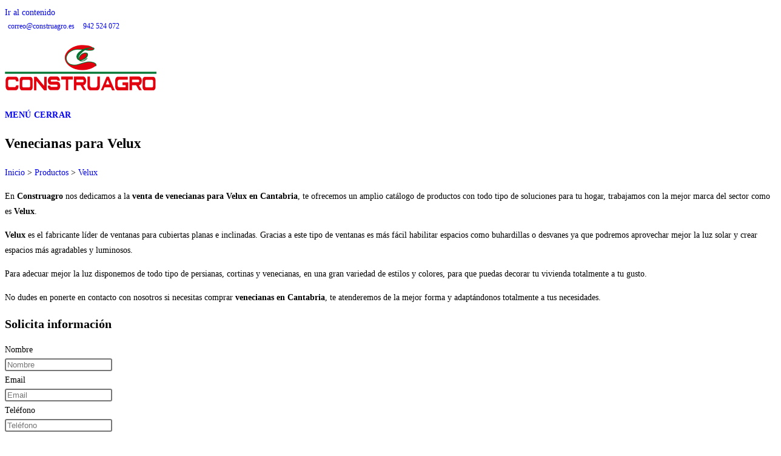

--- FILE ---
content_type: text/html; charset=UTF-8
request_url: https://construagro.es/distribuidor-cantabria/velux-cantabria/venecianas-para-velux-cantabria/
body_size: 21547
content:
<!DOCTYPE html><html class="html" lang="es"><head><script data-no-optimize="1">var litespeed_docref=sessionStorage.getItem("litespeed_docref");litespeed_docref&&(Object.defineProperty(document,"referrer",{get:function(){return litespeed_docref}}),sessionStorage.removeItem("litespeed_docref"));</script> <meta charset="UTF-8"><meta name='robots' content='index, follow, max-image-preview:large, max-snippet:-1, max-video-preview:-1' /><meta name="viewport" content="width=device-width, initial-scale=1"><title>Venecianas para Velux - Construagro en Cantabria, Venta Venecianas en Santander, Comprar Venecianas en Santander, Distribuidor Velux en Santander, venecianas para ventanas en Santander, persianas venecianas para velux en Santander, persianas para velux baratas en Santander, Venecianas para Velux en Santander, Venta Venecianas en Cantabria, Comprar Venecianas en Cantabria, Distribuidor Velux en Cantabria, venecianas para ventanas en Cantabria, persianas venecianas para velux en Cantabria, persianas para velux baratas en Cantabria, Venecianas para Velux en Cantabria.</title><meta name="description" content="En Construagro nos dedicamos a la venta de venecianas en Cantabria. Venecianas para Velux - Construagro en Cantabria, Venta Venecianas en Santander, Comprar Venecianas en Santander, Distribuidor Velux en Santander, venecianas para ventanas en Santander, persianas venecianas para velux en Santander, persianas para velux baratas en Santander, Venecianas para Velux en Santander, Venta Venecianas en Cantabria, Comprar Venecianas en Cantabria, Distribuidor Velux en Cantabria, venecianas para ventanas en Cantabria, persianas venecianas para velux en Cantabria, persianas para velux baratas en Cantabria, Venecianas para Velux en Cantabria." /><link rel="canonical" href="https://construagro.es/distribuidor-cantabria/velux-cantabria/venecianas-para-velux-cantabria/" /><meta property="og:locale" content="es_ES" /><meta property="og:type" content="article" /><meta property="og:title" content="Venecianas para Velux - Construagro en Cantabria, Venta Venecianas en Santander, Comprar Venecianas en Santander, Distribuidor Velux en Santander, venecianas para ventanas en Santander, persianas venecianas para velux en Santander, persianas para velux baratas en Santander, Venecianas para Velux en Santander, Venta Venecianas en Cantabria, Comprar Venecianas en Cantabria, Distribuidor Velux en Cantabria, venecianas para ventanas en Cantabria, persianas venecianas para velux en Cantabria, persianas para velux baratas en Cantabria, Venecianas para Velux en Cantabria." /><meta property="og:description" content="En Construagro nos dedicamos a la venta de venecianas en Cantabria. Venecianas para Velux - Construagro en Cantabria, Venta Venecianas en Santander, Comprar Venecianas en Santander, Distribuidor Velux en Santander, venecianas para ventanas en Santander, persianas venecianas para velux en Santander, persianas para velux baratas en Santander, Venecianas para Velux en Santander, Venta Venecianas en Cantabria, Comprar Venecianas en Cantabria, Distribuidor Velux en Cantabria, venecianas para ventanas en Cantabria, persianas venecianas para velux en Cantabria, persianas para velux baratas en Cantabria, Venecianas para Velux en Cantabria." /><meta property="og:url" content="https://construagro.es/distribuidor-cantabria/velux-cantabria/venecianas-para-velux-cantabria/" /><meta property="og:site_name" content="Construagro" /><meta property="article:publisher" content="https://www.facebook.com/profile.php?id=100057480067972" /><meta property="article:modified_time" content="2021-06-23T09:25:09+00:00" /><meta property="og:image" content="https://construagro.es/wp-content/uploads/2021/05/Cortina-Veneciana-Velux.jpg" /><meta property="og:image:width" content="850" /><meta property="og:image:height" content="1280" /><meta property="og:image:type" content="image/jpeg" /><meta name="twitter:card" content="summary_large_image" /> <script type="application/ld+json" class="yoast-schema-graph">{"@context":"https://schema.org","@graph":[{"@type":"WebPage","@id":"https://construagro.es/distribuidor-cantabria/velux-cantabria/venecianas-para-velux-cantabria/","url":"https://construagro.es/distribuidor-cantabria/velux-cantabria/venecianas-para-velux-cantabria/","name":"Venecianas para Velux - Construagro en Cantabria, Venta Venecianas en Santander, Comprar Venecianas en Santander, Distribuidor Velux en Santander, venecianas para ventanas en Santander, persianas venecianas para velux en Santander, persianas para velux baratas en Santander, Venecianas para Velux en Santander, Venta Venecianas en Cantabria, Comprar Venecianas en Cantabria, Distribuidor Velux en Cantabria, venecianas para ventanas en Cantabria, persianas venecianas para velux en Cantabria, persianas para velux baratas en Cantabria, Venecianas para Velux en Cantabria.","isPartOf":{"@id":"https://construagro.es/#website"},"primaryImageOfPage":{"@id":"https://construagro.es/distribuidor-cantabria/velux-cantabria/venecianas-para-velux-cantabria/#primaryimage"},"image":{"@id":"https://construagro.es/distribuidor-cantabria/velux-cantabria/venecianas-para-velux-cantabria/#primaryimage"},"thumbnailUrl":"https://construagro.es/wp-content/uploads/2021/05/Cortina-Veneciana-Velux.jpg","datePublished":"2021-05-14T12:03:11+00:00","dateModified":"2021-06-23T09:25:09+00:00","description":"En Construagro nos dedicamos a la venta de venecianas en Cantabria. Venecianas para Velux - Construagro en Cantabria, Venta Venecianas en Santander, Comprar Venecianas en Santander, Distribuidor Velux en Santander, venecianas para ventanas en Santander, persianas venecianas para velux en Santander, persianas para velux baratas en Santander, Venecianas para Velux en Santander, Venta Venecianas en Cantabria, Comprar Venecianas en Cantabria, Distribuidor Velux en Cantabria, venecianas para ventanas en Cantabria, persianas venecianas para velux en Cantabria, persianas para velux baratas en Cantabria, Venecianas para Velux en Cantabria.","breadcrumb":{"@id":"https://construagro.es/distribuidor-cantabria/velux-cantabria/venecianas-para-velux-cantabria/#breadcrumb"},"inLanguage":"es","potentialAction":[{"@type":"ReadAction","target":["https://construagro.es/distribuidor-cantabria/velux-cantabria/venecianas-para-velux-cantabria/"]}]},{"@type":"ImageObject","inLanguage":"es","@id":"https://construagro.es/distribuidor-cantabria/velux-cantabria/venecianas-para-velux-cantabria/#primaryimage","url":"https://construagro.es/wp-content/uploads/2021/05/Cortina-Veneciana-Velux.jpg","contentUrl":"https://construagro.es/wp-content/uploads/2021/05/Cortina-Veneciana-Velux.jpg","width":850,"height":1280,"caption":"Cortina Veneciana Velux cantabria"},{"@type":"BreadcrumbList","@id":"https://construagro.es/distribuidor-cantabria/velux-cantabria/venecianas-para-velux-cantabria/#breadcrumb","itemListElement":[{"@type":"ListItem","position":1,"name":"Inicio","item":"https://construagro.es/"},{"@type":"ListItem","position":2,"name":"Productos","item":"https://construagro.es/distribuidor-cantabria/"},{"@type":"ListItem","position":3,"name":"Velux","item":"https://construagro.es/distribuidor-cantabria/velux-cantabria/"},{"@type":"ListItem","position":4,"name":"Venecianas para Velux"}]},{"@type":"WebSite","@id":"https://construagro.es/#website","url":"https://construagro.es/","name":"Construagro","description":"Distribuidores de herramienta, suministros industriales, materiales para construcción y reformas, Velux en Entrambasaguas, Cantabria","publisher":{"@id":"https://construagro.es/#organization"},"potentialAction":[{"@type":"SearchAction","target":{"@type":"EntryPoint","urlTemplate":"https://construagro.es/?s={search_term_string}"},"query-input":{"@type":"PropertyValueSpecification","valueRequired":true,"valueName":"search_term_string"}}],"inLanguage":"es"},{"@type":"Organization","@id":"https://construagro.es/#organization","name":"Construagro","url":"https://construagro.es/","logo":{"@type":"ImageObject","inLanguage":"es","@id":"https://construagro.es/#/schema/logo/image/","url":"https://construagro.es/wp-content/uploads/2020/12/construagro-svg-logo-ok-1.png","contentUrl":"https://construagro.es/wp-content/uploads/2020/12/construagro-svg-logo-ok-1.png","width":680,"height":249,"caption":"Construagro"},"image":{"@id":"https://construagro.es/#/schema/logo/image/"},"sameAs":["https://www.facebook.com/profile.php?id=100057480067972"]}]}</script> <link rel='dns-prefetch' href='//fonts.googleapis.com' /><link rel="alternate" type="application/rss+xml" title="Construagro &raquo; Feed" href="https://construagro.es/feed/" /><link data-optimized="2" rel="stylesheet" href="https://construagro.es/wp-content/litespeed/css/94be8e25efebd77a7ccb7b7ac231bc42.css?ver=ed30d" /> <script type="litespeed/javascript" data-src="https://construagro.es/wp-includes/js/jquery/jquery.min.js" id="jquery-core-js"></script> <script id="wbcr_clearfy-css-lazy-load-js-extra" type="litespeed/javascript">var wbcr_clearfy_async_links={"wbcr_clearfy-font-awesome":"https:\/\/construagro.es\/wp-content\/themes\/oceanwp\/assets\/fonts\/fontawesome\/css\/all.min.css"}</script> <link rel="https://api.w.org/" href="https://construagro.es/wp-json/" /><link rel="alternate" type="application/json" href="https://construagro.es/wp-json/wp/v2/pages/223" /><meta name="generator" content="WordPress 6.5.7" /><link rel="alternate" type="application/json+oembed" href="https://construagro.es/wp-json/oembed/1.0/embed?url=https%3A%2F%2Fconstruagro.es%2Fdistribuidor-cantabria%2Fvelux-cantabria%2Fvenecianas-para-velux-cantabria%2F" /><link rel="alternate" type="text/xml+oembed" href="https://construagro.es/wp-json/oembed/1.0/embed?url=https%3A%2F%2Fconstruagro.es%2Fdistribuidor-cantabria%2Fvelux-cantabria%2Fvenecianas-para-velux-cantabria%2F&#038;format=xml" /><meta name="theme-color" content="#be1c05" /><meta name="generator" content="Elementor 3.29.2; features: additional_custom_breakpoints, e_local_google_fonts; settings: css_print_method-external, google_font-enabled, font_display-auto">
 <script type="litespeed/javascript">(function(w,d,s,l,i){w[l]=w[l]||[];w[l].push({'gtm.start':new Date().getTime(),event:'gtm.js'});var f=d.getElementsByTagName(s)[0],j=d.createElement(s),dl=l!='dataLayer'?'&l='+l:'';j.async=!0;j.src='https://www.googletagmanager.com/gtm.js?id='+i+dl;f.parentNode.insertBefore(j,f)})(window,document,'script','dataLayer','GTM-K9MHHT2')</script> <style>.e-con.e-parent:nth-of-type(n+4):not(.e-lazyloaded):not(.e-no-lazyload),
				.e-con.e-parent:nth-of-type(n+4):not(.e-lazyloaded):not(.e-no-lazyload) * {
					background-image: none !important;
				}
				@media screen and (max-height: 1024px) {
					.e-con.e-parent:nth-of-type(n+3):not(.e-lazyloaded):not(.e-no-lazyload),
					.e-con.e-parent:nth-of-type(n+3):not(.e-lazyloaded):not(.e-no-lazyload) * {
						background-image: none !important;
					}
				}
				@media screen and (max-height: 640px) {
					.e-con.e-parent:nth-of-type(n+2):not(.e-lazyloaded):not(.e-no-lazyload),
					.e-con.e-parent:nth-of-type(n+2):not(.e-lazyloaded):not(.e-no-lazyload) * {
						background-image: none !important;
					}
				}</style><link rel="icon" href="https://construagro.es/wp-content/uploads/2021/05/cropped-construagro-favicon-1-32x32.png" sizes="32x32" /><link rel="icon" href="https://construagro.es/wp-content/uploads/2021/05/cropped-construagro-favicon-1-192x192.png" sizes="192x192" /><link rel="apple-touch-icon" href="https://construagro.es/wp-content/uploads/2021/05/cropped-construagro-favicon-1-180x180.png" /><meta name="msapplication-TileImage" content="https://construagro.es/wp-content/uploads/2021/05/cropped-construagro-favicon-1-270x270.png" /><style id="wp-custom-css">/*cabecera*/#site-header-inner{padding:0!important}div#medium-searchform{display:none}/*menú*/.destacado span.text-wrap{background-color:#be1c05;color:#fff;padding:15px}/*contenido*/a{text-decoration:none!important}/*caja de luz*/footer.elementor-slideshow__footer.elementor-lightbox-prevent-close{display:none}</style><style type="text/css">/* Colors */a:hover,a.light:hover,.theme-heading .text::before,.theme-heading .text::after,#top-bar-content >a:hover,#top-bar-social li.oceanwp-email a:hover,#site-navigation-wrap .dropdown-menu >li >a:hover,#site-header.medium-header #medium-searchform button:hover,.oceanwp-mobile-menu-icon a:hover,.blog-entry.post .blog-entry-header .entry-title a:hover,.blog-entry.post .blog-entry-readmore a:hover,.blog-entry.thumbnail-entry .blog-entry-category a,ul.meta li a:hover,.dropcap,.single nav.post-navigation .nav-links .title,body .related-post-title a:hover,body #wp-calendar caption,body .contact-info-widget.default i,body .contact-info-widget.big-icons i,body .custom-links-widget .oceanwp-custom-links li a:hover,body .custom-links-widget .oceanwp-custom-links li a:hover:before,body .posts-thumbnails-widget li a:hover,body .social-widget li.oceanwp-email a:hover,.comment-author .comment-meta .comment-reply-link,#respond #cancel-comment-reply-link:hover,#footer-widgets .footer-box a:hover,#footer-bottom a:hover,#footer-bottom #footer-bottom-menu a:hover,.sidr a:hover,.sidr-class-dropdown-toggle:hover,.sidr-class-menu-item-has-children.active >a,.sidr-class-menu-item-has-children.active >a >.sidr-class-dropdown-toggle,input[type=checkbox]:checked:before{color:#14213d}.single nav.post-navigation .nav-links .title .owp-icon use,.blog-entry.post .blog-entry-readmore a:hover .owp-icon use,body .contact-info-widget.default .owp-icon use,body .contact-info-widget.big-icons .owp-icon use{stroke:#14213d}input[type="button"],input[type="reset"],input[type="submit"],button[type="submit"],.button,#site-navigation-wrap .dropdown-menu >li.btn >a >span,.thumbnail:hover i,.thumbnail:hover .link-post-svg-icon,.post-quote-content,.omw-modal .omw-close-modal,body .contact-info-widget.big-icons li:hover i,body .contact-info-widget.big-icons li:hover .owp-icon,body div.wpforms-container-full .wpforms-form input[type=submit],body div.wpforms-container-full .wpforms-form button[type=submit],body div.wpforms-container-full .wpforms-form .wpforms-page-button,.woocommerce-cart .wp-element-button,.woocommerce-checkout .wp-element-button,.wp-block-button__link{background-color:#14213d}.widget-title{border-color:#14213d}blockquote{border-color:#14213d}.wp-block-quote{border-color:#14213d}#searchform-dropdown{border-color:#14213d}.dropdown-menu .sub-menu{border-color:#14213d}.blog-entry.large-entry .blog-entry-readmore a:hover{border-color:#14213d}.oceanwp-newsletter-form-wrap input[type="email"]:focus{border-color:#14213d}.social-widget li.oceanwp-email a:hover{border-color:#14213d}#respond #cancel-comment-reply-link:hover{border-color:#14213d}body .contact-info-widget.big-icons li:hover i{border-color:#14213d}body .contact-info-widget.big-icons li:hover .owp-icon{border-color:#14213d}#footer-widgets .oceanwp-newsletter-form-wrap input[type="email"]:focus{border-color:#14213d}input[type="button"]:hover,input[type="reset"]:hover,input[type="submit"]:hover,button[type="submit"]:hover,input[type="button"]:focus,input[type="reset"]:focus,input[type="submit"]:focus,button[type="submit"]:focus,.button:hover,.button:focus,#site-navigation-wrap .dropdown-menu >li.btn >a:hover >span,.post-quote-author,.omw-modal .omw-close-modal:hover,body div.wpforms-container-full .wpforms-form input[type=submit]:hover,body div.wpforms-container-full .wpforms-form button[type=submit]:hover,body div.wpforms-container-full .wpforms-form .wpforms-page-button:hover,.woocommerce-cart .wp-element-button:hover,.woocommerce-checkout .wp-element-button:hover,.wp-block-button__link:hover{background-color:#14213d}a:hover{color:#14213d}a:hover .owp-icon use{stroke:#14213d}body .theme-button,body input[type="submit"],body button[type="submit"],body button,body .button,body div.wpforms-container-full .wpforms-form input[type=submit],body div.wpforms-container-full .wpforms-form button[type=submit],body div.wpforms-container-full .wpforms-form .wpforms-page-button,.woocommerce-cart .wp-element-button,.woocommerce-checkout .wp-element-button,.wp-block-button__link{border-color:#ffffff}body .theme-button:hover,body input[type="submit"]:hover,body button[type="submit"]:hover,body button:hover,body .button:hover,body div.wpforms-container-full .wpforms-form input[type=submit]:hover,body div.wpforms-container-full .wpforms-form input[type=submit]:active,body div.wpforms-container-full .wpforms-form button[type=submit]:hover,body div.wpforms-container-full .wpforms-form button[type=submit]:active,body div.wpforms-container-full .wpforms-form .wpforms-page-button:hover,body div.wpforms-container-full .wpforms-form .wpforms-page-button:active,.woocommerce-cart .wp-element-button:hover,.woocommerce-checkout .wp-element-button:hover,.wp-block-button__link:hover{border-color:#ffffff}/* OceanWP Style Settings CSS */.container{width:1280px}.theme-button,input[type="submit"],button[type="submit"],button,.button,body div.wpforms-container-full .wpforms-form input[type=submit],body div.wpforms-container-full .wpforms-form button[type=submit],body div.wpforms-container-full .wpforms-form .wpforms-page-button{border-style:solid}.theme-button,input[type="submit"],button[type="submit"],button,.button,body div.wpforms-container-full .wpforms-form input[type=submit],body div.wpforms-container-full .wpforms-form button[type=submit],body div.wpforms-container-full .wpforms-form .wpforms-page-button{border-width:1px}form input[type="text"],form input[type="password"],form input[type="email"],form input[type="url"],form input[type="date"],form input[type="month"],form input[type="time"],form input[type="datetime"],form input[type="datetime-local"],form input[type="week"],form input[type="number"],form input[type="search"],form input[type="tel"],form input[type="color"],form select,form textarea,.woocommerce .woocommerce-checkout .select2-container--default .select2-selection--single{border-style:solid}body div.wpforms-container-full .wpforms-form input[type=date],body div.wpforms-container-full .wpforms-form input[type=datetime],body div.wpforms-container-full .wpforms-form input[type=datetime-local],body div.wpforms-container-full .wpforms-form input[type=email],body div.wpforms-container-full .wpforms-form input[type=month],body div.wpforms-container-full .wpforms-form input[type=number],body div.wpforms-container-full .wpforms-form input[type=password],body div.wpforms-container-full .wpforms-form input[type=range],body div.wpforms-container-full .wpforms-form input[type=search],body div.wpforms-container-full .wpforms-form input[type=tel],body div.wpforms-container-full .wpforms-form input[type=text],body div.wpforms-container-full .wpforms-form input[type=time],body div.wpforms-container-full .wpforms-form input[type=url],body div.wpforms-container-full .wpforms-form input[type=week],body div.wpforms-container-full .wpforms-form select,body div.wpforms-container-full .wpforms-form textarea{border-style:solid}form input[type="text"],form input[type="password"],form input[type="email"],form input[type="url"],form input[type="date"],form input[type="month"],form input[type="time"],form input[type="datetime"],form input[type="datetime-local"],form input[type="week"],form input[type="number"],form input[type="search"],form input[type="tel"],form input[type="color"],form select,form textarea{border-radius:3px}body div.wpforms-container-full .wpforms-form input[type=date],body div.wpforms-container-full .wpforms-form input[type=datetime],body div.wpforms-container-full .wpforms-form input[type=datetime-local],body div.wpforms-container-full .wpforms-form input[type=email],body div.wpforms-container-full .wpforms-form input[type=month],body div.wpforms-container-full .wpforms-form input[type=number],body div.wpforms-container-full .wpforms-form input[type=password],body div.wpforms-container-full .wpforms-form input[type=range],body div.wpforms-container-full .wpforms-form input[type=search],body div.wpforms-container-full .wpforms-form input[type=tel],body div.wpforms-container-full .wpforms-form input[type=text],body div.wpforms-container-full .wpforms-form input[type=time],body div.wpforms-container-full .wpforms-form input[type=url],body div.wpforms-container-full .wpforms-form input[type=week],body div.wpforms-container-full .wpforms-form select,body div.wpforms-container-full .wpforms-form textarea{border-radius:3px}/* Header */#site-header.medium-header .top-header-wrap{padding:20px 0 20px 0}#site-header.medium-header #site-navigation-wrap .dropdown-menu >li >a{padding:0 13px 0 13px}#site-header.has-header-media .overlay-header-media{background-color:rgba(0,0,0,0.5)}#site-logo #site-logo-inner a img,#site-header.center-header #site-navigation-wrap .middle-site-logo a img{max-width:250px}#site-navigation-wrap .dropdown-menu >li >a:hover,.oceanwp-mobile-menu-icon a:hover,#searchform-header-replace-close:hover{color:#000000}#site-navigation-wrap .dropdown-menu >li >a:hover .owp-icon use,.oceanwp-mobile-menu-icon a:hover .owp-icon use,#searchform-header-replace-close:hover .owp-icon use{stroke:#000000}.dropdown-menu .sub-menu,#searchform-dropdown,.current-shop-items-dropdown{border-color:#be1c05}@media (max-width:1280px){#top-bar-nav,#site-navigation-wrap,.oceanwp-social-menu,.after-header-content{display:none}.center-logo #site-logo{float:none;position:absolute;left:50%;padding:0;-webkit-transform:translateX(-50%);transform:translateX(-50%)}#site-header.center-header #site-logo,.oceanwp-mobile-menu-icon,#oceanwp-cart-sidebar-wrap{display:block}body.vertical-header-style #outer-wrap{margin:0 !important}#site-header.vertical-header{position:relative;width:100%;left:0 !important;right:0 !important}#site-header.vertical-header .has-template >#site-logo{display:block}#site-header.vertical-header #site-header-inner{display:-webkit-box;display:-webkit-flex;display:-ms-flexbox;display:flex;-webkit-align-items:center;align-items:center;padding:0;max-width:90%}#site-header.vertical-header #site-header-inner >*:not(.oceanwp-mobile-menu-icon){display:none}#site-header.vertical-header #site-header-inner >*{padding:0 !important}#site-header.vertical-header #site-header-inner #site-logo{display:block;margin:0;width:50%;text-align:left}body.rtl #site-header.vertical-header #site-header-inner #site-logo{text-align:right}#site-header.vertical-header #site-header-inner .oceanwp-mobile-menu-icon{width:50%;text-align:right}body.rtl #site-header.vertical-header #site-header-inner .oceanwp-mobile-menu-icon{text-align:left}#site-header.vertical-header .vertical-toggle,body.vertical-header-style.vh-closed #site-header.vertical-header .vertical-toggle{display:none}#site-logo.has-responsive-logo .custom-logo-link{display:none}#site-logo.has-responsive-logo .responsive-logo-link{display:block}.is-sticky #site-logo.has-sticky-logo .responsive-logo-link{display:none}.is-sticky #site-logo.has-responsive-logo .sticky-logo-link{display:block}#top-bar.has-no-content #top-bar-social.top-bar-left,#top-bar.has-no-content #top-bar-social.top-bar-right{position:inherit;left:auto;right:auto;float:none;height:auto;line-height:1.5em;margin-top:0;text-align:center}#top-bar.has-no-content #top-bar-social li{float:none;display:inline-block}.owp-cart-overlay,#side-panel-wrap a.side-panel-btn{display:none !important}}/* Blog CSS */.ocean-single-post-header ul.meta-item li a:hover{color:#333333}/* Typography */body{font-family:Roboto;font-size:14px;line-height:1.8}h1,h2,h3,h4,h5,h6,.theme-heading,.widget-title,.oceanwp-widget-recent-posts-title,.comment-reply-title,.entry-title,.sidebar-box .widget-title{font-family:Oswald;line-height:1.4}h1{font-size:23px;line-height:1.4}h2{font-size:20px;line-height:1.4}h3{font-size:18px;line-height:1.4}h4{font-size:17px;line-height:1.4}h5{font-size:14px;line-height:1.4}h6{font-size:15px;line-height:1.4}.page-header .page-header-title,.page-header.background-image-page-header .page-header-title{font-size:32px;line-height:1.4}.page-header .page-subheading{font-size:15px;line-height:1.8}.site-breadcrumbs,.site-breadcrumbs a{font-size:13px;line-height:1.4}#top-bar-content,#top-bar-social-alt{font-size:12px;line-height:1.8}#site-logo a.site-logo-text{font-size:24px;line-height:1.8}#site-navigation-wrap .dropdown-menu >li >a,#site-header.full_screen-header .fs-dropdown-menu >li >a,#site-header.top-header #site-navigation-wrap .dropdown-menu >li >a,#site-header.center-header #site-navigation-wrap .dropdown-menu >li >a,#site-header.medium-header #site-navigation-wrap .dropdown-menu >li >a,.oceanwp-mobile-menu-icon a{font-family:Oswald;font-size:14px;letter-spacing:.4px;font-weight:800;text-transform:uppercase}.dropdown-menu ul li a.menu-link,#site-header.full_screen-header .fs-dropdown-menu ul.sub-menu li a{font-family:Roboto;font-size:13px;line-height:1.2;letter-spacing:.6px;font-weight:600;text-transform:none}.sidr-class-dropdown-menu li a,a.sidr-class-toggle-sidr-close,#mobile-dropdown ul li a,body #mobile-fullscreen ul li a{font-size:15px;line-height:1.8}.blog-entry.post .blog-entry-header .entry-title a{font-size:24px;line-height:1.4}.ocean-single-post-header .single-post-title{font-size:34px;line-height:1.4;letter-spacing:.6px}.ocean-single-post-header ul.meta-item li,.ocean-single-post-header ul.meta-item li a{font-size:13px;line-height:1.4;letter-spacing:.6px}.ocean-single-post-header .post-author-name,.ocean-single-post-header .post-author-name a{font-size:14px;line-height:1.4;letter-spacing:.6px}.ocean-single-post-header .post-author-description{font-size:12px;line-height:1.4;letter-spacing:.6px}.single-post .entry-title{line-height:1.4;letter-spacing:.6px}.single-post ul.meta li,.single-post ul.meta li a{font-size:14px;line-height:1.4;letter-spacing:.6px}.sidebar-box .widget-title,.sidebar-box.widget_block .wp-block-heading{font-size:13px;line-height:1;letter-spacing:1px}#footer-widgets .footer-box .widget-title{font-size:13px;line-height:1;letter-spacing:1px}#footer-bottom #copyright{font-size:12px;line-height:1}#footer-bottom #footer-bottom-menu{font-size:12px;line-height:1}.woocommerce-store-notice.demo_store{line-height:2;letter-spacing:1.5px}.demo_store .woocommerce-store-notice__dismiss-link{line-height:2;letter-spacing:1.5px}.woocommerce ul.products li.product li.title h2,.woocommerce ul.products li.product li.title a{font-size:14px;line-height:1.5}.woocommerce ul.products li.product li.category,.woocommerce ul.products li.product li.category a{font-size:12px;line-height:1}.woocommerce ul.products li.product .price{font-size:18px;line-height:1}.woocommerce ul.products li.product .button,.woocommerce ul.products li.product .product-inner .added_to_cart{font-size:12px;line-height:1.5;letter-spacing:1px}.woocommerce ul.products li.owp-woo-cond-notice span,.woocommerce ul.products li.owp-woo-cond-notice a{font-size:16px;line-height:1;letter-spacing:1px;font-weight:600;text-transform:capitalize}.woocommerce div.product .product_title{font-size:24px;line-height:1.4;letter-spacing:.6px}.woocommerce div.product p.price{font-size:36px;line-height:1}.woocommerce .owp-btn-normal .summary form button.button,.woocommerce .owp-btn-big .summary form button.button,.woocommerce .owp-btn-very-big .summary form button.button{font-size:12px;line-height:1.5;letter-spacing:1px;text-transform:uppercase}.woocommerce div.owp-woo-single-cond-notice span,.woocommerce div.owp-woo-single-cond-notice a{font-size:18px;line-height:2;letter-spacing:1.5px;font-weight:600;text-transform:capitalize}.ocean-preloader--active .preloader-after-content{font-size:20px;line-height:1.8;letter-spacing:.6px}</style></head><body class="page-template-default page page-id-223 page-child parent-pageid-213 wp-custom-logo wp-embed-responsive oceanwp-theme sidebar-mobile medium-header-style no-header-border content-full-width content-max-width has-topbar page-header-disabled has-breadcrumbs elementor-default elementor-template-full-width elementor-kit-14 elementor-page-754" itemscope="itemscope" itemtype="https://schema.org/WebPage"><div id="outer-wrap" class="site clr"><a class="skip-link screen-reader-text" href="#main">Ir al contenido</a><div id="wrap" class="clr"><div id="top-bar-wrap" class="clr"><div id="top-bar" class="clr container"><div id="top-bar-inner" class="clr"><div id="top-bar-content" class="clr has-content top-bar-left">
<span class="topbar-content"><a href='mailto:correo@construagro.es'><i class='icon-envelope' style='margin: 0 5px 0 0'></i> correo@construagro.es </a> <a href='tel:942 524 072'><i class='icon-phone' style='margin: 0 5px 0 6px'></i> 942 524 072</a>
</span></div></div></div></div><header id="site-header" class="medium-header clr fixed-scroll fixed-nav shrink-header up-effect has-sticky-mobile" data-height="54" itemscope="itemscope" itemtype="https://schema.org/WPHeader" role="banner"><div id="site-header-inner" class="clr"><div class="top-header-wrap clr"><div class="container clr"><div class="top-header-inner clr"><div class="top-col clr col-1"><div id="medium-searchform" class="header-searchform-wrap clr"><form  id="medh-search" method="get" action="https://construagro.es/" class="header-searchform" aria-label="Formulario de búsqueda de la web">
<label for="medh-input">Buscar...</label>
<input aria-labelledby="medh-search medh-input" id="medh-input" type="search" name="s" autocomplete="off" value="" />
<button class="search-submit"><i class=" icon-magnifier" aria-hidden="true" role="img"></i><span class="screen-reader-text">Enviar la búsqueda</span></button><div class="search-bg"></div></form></div></div><div class="top-col clr col-2 logo-col"><div id="site-logo" class="clr" itemscope itemtype="https://schema.org/Brand" ><div id="site-logo-inner" class="clr"><a href="https://construagro.es/" class="custom-logo-link" rel="home"><img data-lazyloaded="1" src="[data-uri]" width="250" height="75" data-src="https://construagro.es/wp-content/uploads/2021/06/LOGO-CONSTRUAGRO-250-1.png" class="custom-logo" alt="Logo Construagro 250 (1) cantabria" decoding="async" data-srcset="https://construagro.es/wp-content/uploads/2021/06/LOGO-CONSTRUAGRO-250-1.png 1x, https://construagro.es/wp-content/uploads/2021/06/LOGO-CONSTRUAGRO-500-1.png 2x" /></a></div></div></div><div class="top-col clr col-3"></div></div></div></div><div class="bottom-header-wrap clr fixed-scroll"><div id="site-navigation-wrap" class="clr left-menu"><div class="container clr"><nav id="site-navigation" class="navigation main-navigation clr" itemscope="itemscope" itemtype="https://schema.org/SiteNavigationElement" role="navigation" ><ul id="menu-principal" class="main-menu dropdown-menu sf-menu"><li id="menu-item-233" class="menu-item menu-item-type-post_type menu-item-object-page menu-item-has-children dropdown menu-item-233 megamenu-li auto-mega hide-headings"><a href="https://construagro.es/distribuidor-cantabria/decoracion-y-reformas-cantabria/" class="menu-link"><span class="text-wrap">Decoración y reformas</span></a><ul class="megamenu col-2 sub-menu"><li id="menu-item-268" class="menu-item menu-item-type-custom menu-item-object-custom menu-item-has-children dropdown menu-item-268"><a href="#" class="menu-link"><span class="text-wrap">Decoración y reformas 1<i class="nav-arrow fa fa-angle-right" aria-hidden="true" role="img"></i></span></a><ul class="sub-menu"><li id="menu-item-1013" class="menu-item menu-item-type-post_type menu-item-object-page menu-item-1013"><a href="https://construagro.es/distribuidor-cantabria/decoracion-y-reformas-cantabria/muebles-de-bano-y-lavabos/" class="menu-link"><span class="text-wrap">Muebles de baño y lavabos</span></a></li><li id="menu-item-234" class="menu-item menu-item-type-post_type menu-item-object-page menu-item-234"><a href="https://construagro.es/distribuidor-cantabria/decoracion-y-reformas-cantabria/baneras-cantabria/" class="menu-link"><span class="text-wrap">Bañeras</span></a></li><li id="menu-item-235" class="menu-item menu-item-type-post_type menu-item-object-page menu-item-235"><a href="https://construagro.es/distribuidor-cantabria/decoracion-y-reformas-cantabria/encimeras-de-bano-cantabria/" class="menu-link"><span class="text-wrap">Encimeras de baño</span></a></li><li id="menu-item-240" class="menu-item menu-item-type-post_type menu-item-object-page menu-item-240"><a href="https://construagro.es/distribuidor-cantabria/decoracion-y-reformas-cantabria/mamparas-de-ducha-cantabria/" class="menu-link"><span class="text-wrap">Mamparas de ducha</span></a></li><li id="menu-item-242" class="menu-item menu-item-type-post_type menu-item-object-page menu-item-242"><a href="https://construagro.es/distribuidor-cantabria/decoracion-y-reformas-cantabria/platos-de-ducha-cantabria/" class="menu-link"><span class="text-wrap">Platos de ducha</span></a></li><li id="menu-item-1032" class="menu-item menu-item-type-post_type menu-item-object-page menu-item-1032"><a href="https://construagro.es/distribuidor-cantabria/decoracion-y-reformas-cantabria/fregaderos-de-cocina/" class="menu-link"><span class="text-wrap">Fregaderos de cocina</span></a></li></ul></li><li id="menu-item-269" class="menu-item menu-item-type-custom menu-item-object-custom menu-item-has-children dropdown menu-item-269"><a href="#" class="menu-link"><span class="text-wrap">Decoración y reformas 2<i class="nav-arrow fa fa-angle-right" aria-hidden="true" role="img"></i></span></a><ul class="sub-menu"><li id="menu-item-236" class="menu-item menu-item-type-post_type menu-item-object-page menu-item-236"><a href="https://construagro.es/distribuidor-cantabria/decoracion-y-reformas-cantabria/griferia-cantabria/" class="menu-link"><span class="text-wrap">Grifería</span></a></li><li id="menu-item-238" class="menu-item menu-item-type-post_type menu-item-object-page menu-item-238"><a href="https://construagro.es/distribuidor-cantabria/decoracion-y-reformas-cantabria/inodoros-cantabria/" class="menu-link"><span class="text-wrap">Inodoros</span></a></li><li id="menu-item-237" class="menu-item menu-item-type-post_type menu-item-object-page menu-item-237"><a href="https://construagro.es/distribuidor-cantabria/decoracion-y-reformas-cantabria/hornos-cantabria/" class="menu-link"><span class="text-wrap">Hornos</span></a></li><li id="menu-item-241" class="menu-item menu-item-type-post_type menu-item-object-page menu-item-241"><a href="https://construagro.es/distribuidor-cantabria/decoracion-y-reformas-cantabria/pintura-cantabria/" class="menu-link"><span class="text-wrap">Pintura</span></a></li></ul></li></ul></li><li id="menu-item-243" class="menu-item menu-item-type-post_type menu-item-object-page menu-item-has-children dropdown menu-item-243"><a href="https://construagro.es/distribuidor-cantabria/materiales-de-construccion-cantabria/" class="menu-link"><span class="text-wrap">Materiales de construcción</span></a><ul class="sub-menu"><li id="menu-item-244" class="menu-item menu-item-type-post_type menu-item-object-page menu-item-244"><a href="https://construagro.es/distribuidor-cantabria/materiales-de-construccion-cantabria/aplacados-y-revestimientos-cantabria/" class="menu-link"><span class="text-wrap">Aplacados y revestimientos</span></a></li><li id="menu-item-245" class="menu-item menu-item-type-post_type menu-item-object-page menu-item-245"><a href="https://construagro.es/distribuidor-cantabria/materiales-de-construccion-cantabria/ceramicos-cantabria/" class="menu-link"><span class="text-wrap">Cerámicos, azulejos y gres</span></a></li><li id="menu-item-248" class="menu-item menu-item-type-post_type menu-item-object-page menu-item-248"><a href="https://construagro.es/distribuidor-cantabria/materiales-de-construccion-cantabria/suelos-y-pavimentos-cantabria/" class="menu-link"><span class="text-wrap">Suelos, pavimentos y parquet</span></a></li><li id="menu-item-246" class="menu-item menu-item-type-post_type menu-item-object-page menu-item-246"><a href="https://construagro.es/distribuidor-cantabria/materiales-de-construccion-cantabria/cubiertas-cantabria/" class="menu-link"><span class="text-wrap">Cubiertas</span></a></li><li id="menu-item-247" class="menu-item menu-item-type-post_type menu-item-object-page menu-item-247"><a href="https://construagro.es/distribuidor-cantabria/materiales-de-construccion-cantabria/ladrillos-cantabria/" class="menu-link"><span class="text-wrap">Ladrillos</span></a></li><li id="menu-item-1089" class="menu-item menu-item-type-post_type menu-item-object-page menu-item-1089"><a href="https://construagro.es/distribuidor-cantabria/materiales-de-construccion-cantabria/cementos-cola/" class="menu-link"><span class="text-wrap">Cementos cola</span></a></li><li id="menu-item-250" class="menu-item menu-item-type-post_type menu-item-object-page menu-item-250"><a href="https://construagro.es/distribuidor-cantabria/suministros-industriales-y-herramientas-cantabria/aislamiento-impermeabilizacion-y-humedades-cantabria/" class="menu-link"><span class="text-wrap">Aislamiento, impermeabilización y humedades</span></a></li></ul></li><li id="menu-item-249" class="menu-item menu-item-type-post_type menu-item-object-page menu-item-has-children dropdown menu-item-249 megamenu-li auto-mega hide-headings"><a href="https://construagro.es/distribuidor-cantabria/suministros-industriales-y-herramientas-cantabria/" class="menu-link"><span class="text-wrap">Suministros industriales y herramientas</span></a><ul class="megamenu col-2 sub-menu"><li id="menu-item-270" class="menu-item menu-item-type-custom menu-item-object-custom menu-item-has-children dropdown menu-item-270"><a href="#" class="menu-link"><span class="text-wrap">Suministros 1<i class="nav-arrow fa fa-angle-right" aria-hidden="true" role="img"></i></span></a><ul class="sub-menu"><li id="menu-item-257" class="menu-item menu-item-type-post_type menu-item-object-page menu-item-257"><a href="https://construagro.es/distribuidor-cantabria/suministros-industriales-y-herramientas-cantabria/ropa-laboral-cantabria/" class="menu-link"><span class="text-wrap">Ropa laboral</span></a></li><li id="menu-item-266" class="menu-item menu-item-type-post_type menu-item-object-page menu-item-266"><a href="https://construagro.es/distribuidor-cantabria/suministros-industriales-y-herramientas-cantabria/proteccion-laboral-cantabria/" class="menu-link"><span class="text-wrap">Protección laboral</span></a></li><li id="menu-item-251" class="menu-item menu-item-type-post_type menu-item-object-page menu-item-251"><a href="https://construagro.es/distribuidor-cantabria/suministros-industriales-y-herramientas-cantabria/calzado-de-proteccion-cantabria/" class="menu-link"><span class="text-wrap">Calzado de protección</span></a></li><li id="menu-item-252" class="menu-item menu-item-type-post_type menu-item-object-page menu-item-252"><a href="https://construagro.es/distribuidor-cantabria/suministros-industriales-y-herramientas-cantabria/ferreteria-cantabria/" class="menu-link"><span class="text-wrap">Ferretería</span></a></li><li id="menu-item-253" class="menu-item menu-item-type-post_type menu-item-object-page menu-item-253"><a href="https://construagro.es/distribuidor-cantabria/suministros-industriales-y-herramientas-cantabria/fontaneria-cantabria/" class="menu-link"><span class="text-wrap">Fontanería</span></a></li></ul></li><li id="menu-item-271" class="menu-item menu-item-type-custom menu-item-object-custom menu-item-has-children dropdown menu-item-271"><a href="#" class="menu-link"><span class="text-wrap">Suministros 2<i class="nav-arrow fa fa-angle-right" aria-hidden="true" role="img"></i></span></a><ul class="sub-menu"><li id="menu-item-254" class="menu-item menu-item-type-post_type menu-item-object-page menu-item-254"><a href="https://construagro.es/distribuidor-cantabria/suministros-industriales-y-herramientas-cantabria/herramienta-de-corte-cantabria/" class="menu-link"><span class="text-wrap">Herramienta de corte</span></a></li><li id="menu-item-255" class="menu-item menu-item-type-post_type menu-item-object-page menu-item-255"><a href="https://construagro.es/distribuidor-cantabria/suministros-industriales-y-herramientas-cantabria/herramienta-electrica-cantabria/" class="menu-link"><span class="text-wrap">Herramienta eléctrica</span></a></li><li id="menu-item-258" class="menu-item menu-item-type-post_type menu-item-object-page menu-item-258"><a href="https://construagro.es/distribuidor-cantabria/suministros-industriales-y-herramientas-cantabria/tornilleria-y-fijacion-cantabria/" class="menu-link"><span class="text-wrap">Tornillería y fijación</span></a></li><li id="menu-item-256" class="menu-item menu-item-type-post_type menu-item-object-page menu-item-256"><a href="https://construagro.es/distribuidor-cantabria/suministros-industriales-y-herramientas-cantabria/productos-de-limpieza-cantabria/" class="menu-link"><span class="text-wrap">Productos de limpieza</span></a></li></ul></li></ul></li><li id="menu-item-229" class="menu-item menu-item-type-post_type menu-item-object-page menu-item-has-children dropdown menu-item-229"><a href="https://construagro.es/distribuidor-cantabria/calefaccion-cantabria/" class="menu-link"><span class="text-wrap">Calefacción</span></a><ul class="sub-menu"><li id="menu-item-232" class="menu-item menu-item-type-post_type menu-item-object-page menu-item-232"><a href="https://construagro.es/distribuidor-cantabria/calefaccion-cantabria/radiadores-cantabria/" class="menu-link"><span class="text-wrap">Radiadores</span></a></li><li id="menu-item-230" class="menu-item menu-item-type-post_type menu-item-object-page menu-item-230"><a href="https://construagro.es/distribuidor-cantabria/calefaccion-cantabria/estufas-cantabria/" class="menu-link"><span class="text-wrap">Estufas</span></a></li><li id="menu-item-231" class="menu-item menu-item-type-post_type menu-item-object-page menu-item-231"><a href="https://construagro.es/distribuidor-cantabria/calefaccion-cantabria/pellets-de-madera-cantabria/" class="menu-link"><span class="text-wrap">Pellets de madera</span></a></li></ul></li><li id="menu-item-259" class="menu-item menu-item-type-post_type menu-item-object-page current-page-ancestor current-menu-ancestor current-menu-parent current-page-parent current_page_parent current_page_ancestor menu-item-has-children dropdown menu-item-259"><a href="https://construagro.es/distribuidor-cantabria/velux-cantabria/" class="menu-link"><span class="text-wrap">Velux</span></a><ul class="sub-menu"><li id="menu-item-264" class="menu-item menu-item-type-post_type menu-item-object-page menu-item-264"><a href="https://construagro.es/distribuidor-cantabria/velux-cantabria/ventanas-de-cubierta-inclinada-cantabria/" class="menu-link"><span class="text-wrap">Ventanas de cubierta inclinada</span></a></li><li id="menu-item-265" class="menu-item menu-item-type-post_type menu-item-object-page menu-item-265"><a href="https://construagro.es/distribuidor-cantabria/velux-cantabria/ventanas-de-cubierta-plana-cantabria/" class="menu-link"><span class="text-wrap">Ventanas de cubierta plana</span></a></li><li id="menu-item-262" class="menu-item menu-item-type-post_type menu-item-object-page menu-item-262"><a href="https://construagro.es/distribuidor-cantabria/velux-cantabria/tubo-solar-cantabria/" class="menu-link"><span class="text-wrap">Tubo solar</span></a></li><li id="menu-item-263" class="menu-item menu-item-type-post_type menu-item-object-page current-menu-item page_item page-item-223 current_page_item menu-item-263"><a href="https://construagro.es/distribuidor-cantabria/velux-cantabria/venecianas-para-velux-cantabria/" class="menu-link"><span class="text-wrap">Venecianas para Velux</span></a></li><li id="menu-item-260" class="menu-item menu-item-type-post_type menu-item-object-page menu-item-260"><a href="https://construagro.es/distribuidor-cantabria/velux-cantabria/cortinas-para-velux-cantabria/" class="menu-link"><span class="text-wrap">Cortinas para Velux</span></a></li><li id="menu-item-261" class="menu-item menu-item-type-post_type menu-item-object-page menu-item-261"><a href="https://construagro.es/distribuidor-cantabria/velux-cantabria/persianas-para-velux-cantabria/" class="menu-link"><span class="text-wrap">Persianas para Velux</span></a></li></ul></li><li id="menu-item-267" class="menu-item menu-item-type-post_type menu-item-object-page menu-item-267"><a href="https://construagro.es/servicio-de-camion-grua-cantabria/" class="menu-link"><span class="text-wrap">Camión grúa</span></a></li><li id="menu-item-845" class="menu-item menu-item-type-post_type menu-item-object-page menu-item-845"><a href="https://construagro.es/galeria/" class="menu-link"><span class="text-wrap">Galería</span></a></li><li id="menu-item-59" class="destacado menu-item menu-item-type-post_type menu-item-object-page menu-item-59"><a href="https://construagro.es/contacto/" class="menu-link"><span class="text-wrap">Contacto</span></a></li></ul></nav></div></div><div class="oceanwp-mobile-menu-icon clr mobile-right">
<a href="https://construagro.es/#mobile-menu-toggle" class="mobile-menu"  aria-label="Menú móvil">
<i class="fa fa-bars" aria-hidden="true"></i>
<span class="oceanwp-text">Menú</span>
<span class="oceanwp-close-text">Cerrar</span>
</a></div></div></div></header><main id="main" class="site-main clr"  role="main"><div data-elementor-type="single-page" data-elementor-id="754" class="elementor elementor-754 elementor-location-single post-223 page type-page status-publish has-post-thumbnail hentry entry has-media" data-elementor-post-type="elementor_library"><section class="elementor-section elementor-top-section elementor-element elementor-element-1b830ae9 elementor-section-boxed elementor-section-height-default elementor-section-height-default" data-id="1b830ae9" data-element_type="section" data-settings="{&quot;background_background&quot;:&quot;classic&quot;}"><div class="elementor-container elementor-column-gap-default"><div class="elementor-column elementor-col-100 elementor-top-column elementor-element elementor-element-55301b3f" data-id="55301b3f" data-element_type="column"><div class="elementor-widget-wrap elementor-element-populated"><div class="elementor-element elementor-element-74eba293 elementor-widget elementor-widget-theme-post-title elementor-page-title elementor-widget-heading" data-id="74eba293" data-element_type="widget" data-widget_type="theme-post-title.default"><div class="elementor-widget-container"><h1 class="elementor-heading-title elementor-size-default">Venecianas para Velux</h1></div></div><div class="elementor-element elementor-element-6295235f elementor-align-left elementor-widget elementor-widget-breadcrumbs" data-id="6295235f" data-element_type="widget" data-widget_type="breadcrumbs.default"><div class="elementor-widget-container"><p id="breadcrumbs"><span><span><a href="https://construagro.es/">Inicio</a></span> &gt; <span><a href="https://construagro.es/distribuidor-cantabria/">Productos</a></span> &gt; <span><a href="https://construagro.es/distribuidor-cantabria/velux-cantabria/">Velux</a></span></span></p></div></div></div></div></div></section><section class="elementor-section elementor-top-section elementor-element elementor-element-445f5c62 elementor-section-boxed elementor-section-height-default elementor-section-height-default" data-id="445f5c62" data-element_type="section"><div class="elementor-container elementor-column-gap-default"><div class="elementor-column elementor-col-50 elementor-top-column elementor-element elementor-element-22fc65a2" data-id="22fc65a2" data-element_type="column"><div class="elementor-widget-wrap elementor-element-populated"><div class="elementor-element elementor-element-b2d8f97 elementor-widget elementor-widget-theme-post-content" data-id="b2d8f97" data-element_type="widget" data-widget_type="theme-post-content.default"><div class="elementor-widget-container"><p>En<strong> Construagro</strong> nos dedicamos a la <strong>venta de venecianas para Velux en Cantabria</strong>, te ofrecemos un amplio catálogo de productos con todo tipo de soluciones para tu hogar, trabajamos con la mejor marca del sector como es <strong>Velux</strong>.</p><p><strong>Velux</strong> es el fabricante líder de ventanas para cubiertas planas e inclinadas. Gracias a este tipo de ventanas es más fácil habilitar espacios como buhardillas o desvanes ya que podremos aprovechar mejor la luz solar y crear espacios más agradables y luminosos.</p><p>Para adecuar mejor la luz disponemos de todo tipo de persianas, cortinas y venecianas, en una gran variedad de estilos y colores, para que puedas decorar tu vivienda totalmente a tu gusto.</p><p>No dudes en ponerte en contacto con nosotros si necesitas comprar <strong>venecianas </strong><strong>en Cantabria</strong>, te atenderemos de la mejor forma y adaptándonos totalmente a tus necesidades.</p></div></div><div class="elementor-element elementor-element-4d03bdde elementor-widget elementor-widget-gallery" data-id="4d03bdde" data-element_type="widget" data-settings="{&quot;columns&quot;:3,&quot;aspect_ratio&quot;:&quot;1:1&quot;,&quot;columns_tablet&quot;:3,&quot;lazyload&quot;:&quot;yes&quot;,&quot;gallery_layout&quot;:&quot;grid&quot;,&quot;columns_mobile&quot;:1,&quot;gap&quot;:{&quot;unit&quot;:&quot;px&quot;,&quot;size&quot;:10,&quot;sizes&quot;:[]},&quot;gap_tablet&quot;:{&quot;unit&quot;:&quot;px&quot;,&quot;size&quot;:10,&quot;sizes&quot;:[]},&quot;gap_mobile&quot;:{&quot;unit&quot;:&quot;px&quot;,&quot;size&quot;:10,&quot;sizes&quot;:[]},&quot;link_to&quot;:&quot;file&quot;,&quot;overlay_background&quot;:&quot;yes&quot;,&quot;content_hover_animation&quot;:&quot;fade-in&quot;}" data-widget_type="gallery.default"><div class="elementor-widget-container"><div class="elementor-gallery__container">
<a class="e-gallery-item elementor-gallery-item elementor-animated-content" href="https://construagro.es/wp-content/uploads/2021/05/Velux-Veneciana.jpg" data-elementor-open-lightbox="yes" data-elementor-lightbox-slideshow="4d03bdde" data-elementor-lightbox-title="Velux Veneciana cantabria" data-elementor-lightbox-description="Velux Veneciana cantabria" data-e-action-hash="#elementor-action%3Aaction%3Dlightbox%26settings%3DeyJpZCI6NDE0LCJ1cmwiOiJodHRwczpcL1wvY29uc3RydWFncm8uZXNcL3dwLWNvbnRlbnRcL3VwbG9hZHNcLzIwMjFcLzA1XC9WZWx1eC1WZW5lY2lhbmEuanBnIiwic2xpZGVzaG93IjoiNGQwM2JkZGUifQ%3D%3D"><div class="e-gallery-image elementor-gallery-item__image" data-thumbnail="https://construagro.es/wp-content/uploads/2021/05/Velux-Veneciana-768x510.jpg" data-width="768" data-height="510" aria-label="Velux Veneciana cantabria" role="img" ></div><div class="elementor-gallery-item__overlay"></div>
</a>
<a class="e-gallery-item elementor-gallery-item elementor-animated-content" href="https://construagro.es/wp-content/uploads/2021/05/Veneciana-Velux.jpg" data-elementor-open-lightbox="yes" data-elementor-lightbox-slideshow="4d03bdde" data-elementor-lightbox-title="Veneciana Velux cantabria" data-elementor-lightbox-description="Veneciana Velux cantabria" data-e-action-hash="#elementor-action%3Aaction%3Dlightbox%26settings%3DeyJpZCI6NDE1LCJ1cmwiOiJodHRwczpcL1wvY29uc3RydWFncm8uZXNcL3dwLWNvbnRlbnRcL3VwbG9hZHNcLzIwMjFcLzA1XC9WZW5lY2lhbmEtVmVsdXguanBnIiwic2xpZGVzaG93IjoiNGQwM2JkZGUifQ%3D%3D"><div class="e-gallery-image elementor-gallery-item__image" data-thumbnail="https://construagro.es/wp-content/uploads/2021/05/Veneciana-Velux-768x1157.jpg" data-width="768" data-height="1157" aria-label="Veneciana Velux cantabria" role="img" ></div><div class="elementor-gallery-item__overlay"></div>
</a>
<a class="e-gallery-item elementor-gallery-item elementor-animated-content" href="https://construagro.es/wp-content/uploads/2021/05/Cortina-Veneciana-Velux.jpg" data-elementor-open-lightbox="yes" data-elementor-lightbox-slideshow="4d03bdde" data-elementor-lightbox-title="Cortina Veneciana Velux cantabria" data-elementor-lightbox-description="Cortina Veneciana Velux cantabria" data-e-action-hash="#elementor-action%3Aaction%3Dlightbox%26settings%3DeyJpZCI6NDEzLCJ1cmwiOiJodHRwczpcL1wvY29uc3RydWFncm8uZXNcL3dwLWNvbnRlbnRcL3VwbG9hZHNcLzIwMjFcLzA1XC9Db3J0aW5hLVZlbmVjaWFuYS1WZWx1eC5qcGciLCJzbGlkZXNob3ciOiI0ZDAzYmRkZSJ9"><div class="e-gallery-image elementor-gallery-item__image" data-thumbnail="https://construagro.es/wp-content/uploads/2021/05/Cortina-Veneciana-Velux-768x1157.jpg" data-width="768" data-height="1157" aria-label="Cortina Veneciana Velux cantabria" role="img" ></div><div class="elementor-gallery-item__overlay"></div>
</a></div></div></div></div></div><div class="elementor-column elementor-col-50 elementor-top-column elementor-element elementor-element-493ec730" data-id="493ec730" data-element_type="column"><div class="elementor-widget-wrap elementor-element-populated"><div class="elementor-element elementor-element-18e7f62d elementor-widget elementor-widget-template" data-id="18e7f62d" data-element_type="widget" data-widget_type="template.default"><div class="elementor-widget-container"><div class="elementor-template"><div data-elementor-type="section" data-elementor-id="759" class="elementor elementor-759 elementor-location-single" data-elementor-post-type="elementor_library"><section class="elementor-section elementor-top-section elementor-element elementor-element-29d9057 elementor-section-boxed elementor-section-height-default elementor-section-height-default" data-id="29d9057" data-element_type="section" data-settings="{&quot;background_background&quot;:&quot;classic&quot;}"><div class="elementor-container elementor-column-gap-default"><div class="elementor-column elementor-col-100 elementor-top-column elementor-element elementor-element-d94f1a6" data-id="d94f1a6" data-element_type="column"><div class="elementor-widget-wrap elementor-element-populated"><div class="elementor-element elementor-element-1939e48 elementor-widget elementor-widget-heading" data-id="1939e48" data-element_type="widget" data-widget_type="heading.default"><div class="elementor-widget-container"><h2 class="elementor-heading-title elementor-size-default">Solicita información</h2></div></div><div class="elementor-element elementor-element-1bb1837 fluent-form-widget-step-header-yes fluent-form-widget-step-progressbar-yes fluentform-widget-submit-button-custom elementor-widget elementor-widget-fluent-form-widget" data-id="1bb1837" data-element_type="widget" data-widget_type="fluent-form-widget.default"><div class="elementor-widget-container"><div class="fluentform-widget-wrapper hide-fluent-form-labels fluentform-widget-align-default"><div class='fluentform ff-default fluentform_wrapper_1 ffs_default_wrap'><form data-form_id="1" id="fluentform_1" class="frm-fluent-form fluent_form_1 ff-el-form-top ff_form_instance_1_1 ff-form-loading ffs_default" data-form_instance="ff_form_instance_1_1" method="POST" ><fieldset  style="border: none!important;margin: 0!important;padding: 0!important;background-color: transparent!important;box-shadow: none!important;outline: none!important; min-inline-size: 100%;"><legend class="ff_screen_reader_title" style="display: block; margin: 0!important;padding: 0!important;height: 0!important;text-indent: -999999px;width: 0!important;overflow:hidden;">Contacto</legend><input type='hidden' name='__fluent_form_embded_post_id' value='223' /><input type="hidden" id="_fluentform_1_fluentformnonce" name="_fluentform_1_fluentformnonce" value="d2d899fff1" /><input type="hidden" name="_wp_http_referer" value="/distribuidor-cantabria/velux-cantabria/venecianas-para-velux-cantabria/" /><div class='ff-el-group ff-el-form-hide_label'><div class="ff-el-input--label ff-el-is-required asterisk-right"><label for='ff_1_input_text' id='label_ff_1_input_text' aria-label="Nombre">Nombre</label></div><div class='ff-el-input--content'><input type="text" name="input_text" class="ff-el-form-control" placeholder="Nombre" data-name="input_text" id="ff_1_input_text"  aria-invalid="false" aria-required=true></div></div><div class='ff-el-group ff-el-form-hide_label'><div class="ff-el-input--label ff-el-is-required asterisk-right"><label for='ff_1_email' id='label_ff_1_email' aria-label="Email">Email</label></div><div class='ff-el-input--content'><input type="email" name="email" id="ff_1_email" class="ff-el-form-control" placeholder="Email" data-name="email"  aria-invalid="false" aria-required=true></div></div><div class='ff-el-group ff-el-form-hide_label'><div class="ff-el-input--label asterisk-right"><label for='ff_1_input_text_1' id='label_ff_1_input_text_1' aria-label="Teléfono">Teléfono</label></div><div class='ff-el-input--content'><input type="text" name="input_text_1" class="ff-el-form-control" placeholder="Teléfono" data-name="input_text_1" id="ff_1_input_text_1"  aria-invalid="false" aria-required=false></div></div><div class='ff-el-group ff-el-form-hide_label'><div class="ff-el-input--label asterisk-right"><label for='ff_1_description' id='label_ff_1_description' aria-label="Mensaje">Mensaje</label></div><div class='ff-el-input--content'><textarea aria-required="false" aria-labelledby="label_ff_1_description" name="description" id="ff_1_description" class="ff-el-form-control" placeholder="Mensaje" rows="3" cols="2" data-name="description" ></textarea></div></div><div class='ff-el-group    ff-el-input--content'><div class='ff-el-form-check ff-el-tc'><label aria-label='Términos y condiciones: He leído y acepto la política de privacidad. Contiene 1 enlace. Usa la navegación por pestañas para reseñar.' class='ff-el-form-check-label ff_tc_label' for=gdpr-agreement_e4a05e29f0c7536b2eefe906eabdcc89><span class='ff_tc_checkbox'><input type="checkbox" name="gdpr-agreement" class="ff-el-form-check-input ff_gdpr_field" data-name="gdpr-agreement" id="gdpr-agreement_e4a05e29f0c7536b2eefe906eabdcc89"  value='on' aria-invalid='false' aria-required=true></span><div class='ff_t_c'>He leído y acepto la <a href="/politica-de-privacidad">política de privacidad.</a></div></label></div></div><div class="ff-el-group" data-name="shortcode-1_1" ><small>Responsable: CONSTRUAGRO, S.A., siendo la finalidad el envío de publicaciones así como correos comerciales. La legitimación es gracias a tu consentimiento. Destinatarios: tus datos se encuentran alojados en servidores en la Unión Europea gestionados por <a href="https://gestionwp.com" rel="nofollow"> GestionWP</a>. Podrás ejercer tus derechos de Acceso, Rectificación, Limitación o Suprimir tus datos en correo@construagro.es</small></div><div class='ff-el-group ' ><div class='ff-el-input--content'><div data-fluent_id='1' name='g-recaptcha-response'><div
data-sitekey='6LciaOEaAAAAAKOm0z61uk9VxQ4y-FUkcZeB_CPd'
id='fluentform-recaptcha-1-1'
class='ff-el-recaptcha g-recaptcha'
data-callback='fluentFormrecaptchaSuccessCallback'></div></div></div></div><div class='ff-el-group ff-text-left ff_submit_btn_wrapper'><button type="submit" class="ff-btn ff-btn-submit ff-btn-lg ff_btn_style wpf_has_custom_css"  aria-label="Enviar">Enviar</button></div></fieldset></form><div id='fluentform_1_errors' class='ff-errors-in-stack ff_form_instance_1_1 ff-form-loading_errors ff_form_instance_1_1_errors'></div></div> <script type="litespeed/javascript">window.fluent_form_ff_form_instance_1_1={"id":"1","settings":{"layout":{"labelPlacement":"top","helpMessagePlacement":"with_label","errorMessagePlacement":"inline","asteriskPlacement":"asterisk-right"},"restrictions":{"denyEmptySubmission":{"enabled":!1}}},"form_instance":"ff_form_instance_1_1","form_id_selector":"fluentform_1","rules":{"input_text":{"required":{"value":!0,"message":"Campo obligatorio"}},"email":{"required":{"value":!0,"message":"Campo obligatorio"},"email":{"value":!0,"message":"This field must contain a valid email"}},"input_text_1":{"required":{"value":!1,"message":"Campo obligatorio"}},"description":{"required":{"value":!1,"message":"This field is required"}},"gdpr-agreement":{"required":{"value":!0,"message":"Campo obligatorio"}},"recaptcha":[]},"debounce_time":300}</script> </div></div></div></div></div></div></section></div></div></div></div></div></div></div></section></div></main><div data-elementor-type="footer" data-elementor-id="46" class="elementor elementor-46 elementor-location-footer" data-elementor-post-type="elementor_library"><section class="elementor-section elementor-top-section elementor-element elementor-element-6b74b72 elementor-section-height-min-height elementor-section-boxed elementor-section-height-default elementor-section-items-middle" data-id="6b74b72" data-element_type="section" data-settings="{&quot;background_background&quot;:&quot;classic&quot;}"><div class="elementor-container elementor-column-gap-default"><div class="elementor-column elementor-col-33 elementor-top-column elementor-element elementor-element-61106e2" data-id="61106e2" data-element_type="column" data-settings="{&quot;background_background&quot;:&quot;classic&quot;}"><div class="elementor-widget-wrap elementor-element-populated"><div class="elementor-element elementor-element-d895d5a elementor-widget elementor-widget-image" data-id="d895d5a" data-element_type="widget" data-widget_type="image.default"><div class="elementor-widget-container">
<img data-lazyloaded="1" src="[data-uri]" width="300" height="110" data-src="https://construagro.es/wp-content/uploads/2020/12/construagro-svg-logo-ok-1-300x110.png" class="attachment-medium size-medium wp-image-795" alt="Construagro Svg Logo Ok (1) cantabria" data-srcset="https://construagro.es/wp-content/uploads/2020/12/construagro-svg-logo-ok-1-300x110.png 300w, https://construagro.es/wp-content/uploads/2020/12/construagro-svg-logo-ok-1.png 680w" data-sizes="(max-width: 300px) 100vw, 300px" /></div></div><div class="elementor-element elementor-element-3097b4a elementor-widget elementor-widget-text-editor" data-id="3097b4a" data-element_type="widget" data-widget_type="text-editor.default"><div class="elementor-widget-container"><p>Construagro ofrecemos a nuestros clientes un gran catálogo de productos para profesionales y particulares entre los que destacan herramientas, materiales de construcción, productos para decoración y reformas entre otros. </p></div></div></div></div><div class="elementor-column elementor-col-33 elementor-top-column elementor-element elementor-element-870c825" data-id="870c825" data-element_type="column" data-settings="{&quot;background_background&quot;:&quot;classic&quot;}"><div class="elementor-widget-wrap elementor-element-populated"><div class="elementor-element elementor-element-4cc79b6 elementor-widget elementor-widget-heading" data-id="4cc79b6" data-element_type="widget" data-widget_type="heading.default"><div class="elementor-widget-container"><h2 class="elementor-heading-title elementor-size-default">Contacto</h2></div></div><div class="elementor-element elementor-element-f538047 elementor-icon-list--layout-traditional elementor-list-item-link-full_width elementor-widget elementor-widget-icon-list" data-id="f538047" data-element_type="widget" data-widget_type="icon-list.default"><div class="elementor-widget-container"><ul class="elementor-icon-list-items"><li class="elementor-icon-list-item">
<a href="mailto:correo@construagro.es"><span class="elementor-icon-list-icon">
<i aria-hidden="true" class="far fa-envelope"></i>						</span>
<span class="elementor-icon-list-text">correo@construagro.es</span>
</a></li><li class="elementor-icon-list-item">
<a href="tel:942%20524%20072"><span class="elementor-icon-list-icon">
<i aria-hidden="true" class="fas fa-phone-alt"></i>						</span>
<span class="elementor-icon-list-text">942 524 072</span>
</a></li><li class="elementor-icon-list-item">
<span class="elementor-icon-list-icon">
<i aria-hidden="true" class="fas fa-map-marker-alt"></i>						</span>
<span class="elementor-icon-list-text">Barrio El Sedillo, 16, 39715, Entrambasaguas, Cantabria</span></li><li class="elementor-icon-list-item">
<span class="elementor-icon-list-icon">
<i aria-hidden="true" class="fas fa-calendar-alt"></i>						</span>
<span class="elementor-icon-list-text">Lunes a viernes 8:00 a13:00 y 14:30 a18:30. Sábados 8:30 a 12:30</span></li></ul></div></div></div></div><div class="elementor-column elementor-col-33 elementor-top-column elementor-element elementor-element-2436d87 elementor-hidden-tablet elementor-hidden-phone" data-id="2436d87" data-element_type="column" data-settings="{&quot;background_background&quot;:&quot;classic&quot;}"><div class="elementor-widget-wrap elementor-element-populated"><div class="elementor-element elementor-element-e146f5f elementor-widget elementor-widget-heading" data-id="e146f5f" data-element_type="widget" data-widget_type="heading.default"><div class="elementor-widget-container"><h2 class="elementor-heading-title elementor-size-default">Destacados</h2></div></div><div class="elementor-element elementor-element-fedf8dd elementor-widget elementor-widget-text-editor" data-id="fedf8dd" data-element_type="widget" data-widget_type="text-editor.default"><div class="elementor-widget-container"><p><a href="https://construagro.es/distribuidor-cantabria/decoracion-y-reformas/lavabos/">Venta de lavabos en Cantabria</a></p><p><a href="https://construagro.es/distribuidor-cantabria/materiales-de-construccion/aplacados-y-revestimientos/">Venta de aplacados y revestimientos</a></p><p><a href="https://construagro.es/distribuidor-cantabria/velux/">Distribuidor Velux</a></p><p><a href="https://construagro.es/distribuidor-cantabria/calefaccion/estufas/">Estufas Hergom Cantabria</a></p><p><a href="https://construagro.es/servicio-de-camion-grua/">Servicio de camión grúa en Cantabria</a></p><p><a href="https://construagro.es/distribuidor-cantabria/materiales-de-construccion/suelos-y-pavimentos/">Suelos y pavimentos</a></p></div></div></div></div></div></section><section class="elementor-section elementor-top-section elementor-element elementor-element-f17ccd5 elementor-section-boxed elementor-section-height-default elementor-section-height-default" data-id="f17ccd5" data-element_type="section"><div class="elementor-container elementor-column-gap-no"><div class="elementor-column elementor-col-100 elementor-top-column elementor-element elementor-element-1746c98" data-id="1746c98" data-element_type="column"><div class="elementor-widget-wrap elementor-element-populated"><div class="elementor-element elementor-element-a442c08 elementor-widget elementor-widget-template" data-id="a442c08" data-element_type="widget" data-widget_type="template.default"><div class="elementor-widget-container"><div class="elementor-template"><div data-elementor-type="section" data-elementor-id="31" class="elementor elementor-31 elementor-location-footer" data-elementor-post-type="elementor_library"><footer class="elementor-section elementor-top-section elementor-element elementor-element-6c6a4013 elementor-section-stretched elementor-section-content-middle elementor-section-boxed elementor-section-height-default elementor-section-height-default" data-id="6c6a4013" data-element_type="section" id="socketgris" data-settings="{&quot;background_background&quot;:&quot;classic&quot;,&quot;stretch_section&quot;:&quot;section-stretched&quot;}"><div class="elementor-container elementor-column-gap-default"><div class="elementor-column elementor-col-100 elementor-top-column elementor-element elementor-element-64c19660" data-id="64c19660" data-element_type="column"><div class="elementor-widget-wrap elementor-element-populated"><section class="elementor-section elementor-inner-section elementor-element elementor-element-50080caf elementor-section-boxed elementor-section-height-default elementor-section-height-default" data-id="50080caf" data-element_type="section"><div class="elementor-container elementor-column-gap-default"><div class="elementor-column elementor-col-33 elementor-inner-column elementor-element elementor-element-578a3f0e" data-id="578a3f0e" data-element_type="column"><div class="elementor-widget-wrap elementor-element-populated"><div class="elementor-element elementor-element-5ed05164 elementor-widget elementor-widget-text-editor" data-id="5ed05164" data-element_type="widget" data-widget_type="text-editor.default"><div class="elementor-widget-container"><p>&copy; Construagro 2021<p></div></div></div></div><div class="elementor-column elementor-col-33 elementor-inner-column elementor-element elementor-element-3dab2115" data-id="3dab2115" data-element_type="column"><div class="elementor-widget-wrap elementor-element-populated"><div class="elementor-element elementor-element-744875de elementor-widget elementor-widget-text-editor" data-id="744875de" data-element_type="widget" data-widget_type="text-editor.default"><div class="elementor-widget-container">
<a href="/aviso-legal" rel="nofollow">Aviso legal</a> &#8211; <a href="/politica-de-cookies" rel="nofollow">Política de cookies</a> &#8211; <a href="/politica-de-privacidad" rel="nofollow">Política de privacidad</a></div></div></div></div><div class="elementor-column elementor-col-33 elementor-inner-column elementor-element elementor-element-39366821" data-id="39366821" data-element_type="column"><div class="elementor-widget-wrap elementor-element-populated"><div class="elementor-element elementor-element-3ef255b2 elementor-widget elementor-widget-text-editor" data-id="3ef255b2" data-element_type="widget" data-widget_type="text-editor.default"><div class="elementor-widget-container"><p>Diseño web por <a href="https://grupoculmen.com" target="_blank" rel="nofollow noopener">Grupo Culmen</a><p></div></div></div></div></div></section></div></div></div></footer></div></div></div></div></div></div></div></section></div></div></div><a aria-label="Hacer scroll a la parte superior de la página" href="#" id="scroll-top" class="scroll-top-right"><i class=" fa fa-angle-up" aria-hidden="true" role="img"></i></a><div id="sidr-close">
<a href="https://construagro.es/#sidr-menu-close" class="toggle-sidr-close" aria-label="Cerrar el menú móvil">
<i class="icon icon-close" aria-hidden="true"></i><span class="close-text">Cerrar menú</span>
</a></div><div id="mobile-nav" class="navigation clr"><ul id="menu-movil" class="mobile-menu dropdown-menu"><li id="menu-item-866" class="menu-item menu-item-type-post_type menu-item-object-page menu-item-has-children menu-item-866"><a href="https://construagro.es/distribuidor-cantabria/decoracion-y-reformas-cantabria/">Decoración y reformas</a><ul class="sub-menu"><li id="menu-item-1012" class="menu-item menu-item-type-post_type menu-item-object-page menu-item-1012"><a href="https://construagro.es/distribuidor-cantabria/decoracion-y-reformas-cantabria/muebles-de-bano-y-lavabos/">Muebles de baño y lavabos</a></li><li id="menu-item-868" class="menu-item menu-item-type-post_type menu-item-object-page menu-item-868"><a href="https://construagro.es/distribuidor-cantabria/decoracion-y-reformas-cantabria/baneras-cantabria/">Bañeras</a></li><li id="menu-item-869" class="menu-item menu-item-type-post_type menu-item-object-page menu-item-869"><a href="https://construagro.es/distribuidor-cantabria/decoracion-y-reformas-cantabria/encimeras-de-bano-cantabria/">Encimeras de baño</a></li><li id="menu-item-870" class="menu-item menu-item-type-post_type menu-item-object-page menu-item-870"><a href="https://construagro.es/distribuidor-cantabria/decoracion-y-reformas-cantabria/mamparas-de-ducha-cantabria/">Mamparas de ducha</a></li><li id="menu-item-871" class="menu-item menu-item-type-post_type menu-item-object-page menu-item-871"><a href="https://construagro.es/distribuidor-cantabria/decoracion-y-reformas-cantabria/platos-de-ducha-cantabria/">Platos de ducha</a></li><li id="menu-item-1033" class="menu-item menu-item-type-post_type menu-item-object-page menu-item-1033"><a href="https://construagro.es/distribuidor-cantabria/decoracion-y-reformas-cantabria/fregaderos-de-cocina/">Fregaderos de cocina</a></li><li id="menu-item-872" class="menu-item menu-item-type-post_type menu-item-object-page menu-item-872"><a href="https://construagro.es/distribuidor-cantabria/decoracion-y-reformas-cantabria/griferia-cantabria/">Grifería</a></li><li id="menu-item-875" class="menu-item menu-item-type-post_type menu-item-object-page menu-item-875"><a href="https://construagro.es/distribuidor-cantabria/decoracion-y-reformas-cantabria/inodoros-cantabria/">Inodoros</a></li><li id="menu-item-876" class="menu-item menu-item-type-post_type menu-item-object-page menu-item-876"><a href="https://construagro.es/distribuidor-cantabria/decoracion-y-reformas-cantabria/hornos-cantabria/">Hornos</a></li><li id="menu-item-877" class="menu-item menu-item-type-post_type menu-item-object-page menu-item-877"><a href="https://construagro.es/distribuidor-cantabria/decoracion-y-reformas-cantabria/pintura-cantabria/">Pintura</a></li></ul></li><li id="menu-item-878" class="menu-item menu-item-type-post_type menu-item-object-page menu-item-has-children menu-item-878"><a href="https://construagro.es/distribuidor-cantabria/materiales-de-construccion-cantabria/">Materiales de construcción</a><ul class="sub-menu"><li id="menu-item-879" class="menu-item menu-item-type-post_type menu-item-object-page menu-item-879"><a href="https://construagro.es/distribuidor-cantabria/materiales-de-construccion-cantabria/aplacados-y-revestimientos-cantabria/">Aplacados y revestimientos</a></li><li id="menu-item-1088" class="menu-item menu-item-type-post_type menu-item-object-page menu-item-1088"><a href="https://construagro.es/distribuidor-cantabria/materiales-de-construccion-cantabria/cementos-cola/">Cementos cola</a></li><li id="menu-item-880" class="menu-item menu-item-type-post_type menu-item-object-page menu-item-880"><a href="https://construagro.es/distribuidor-cantabria/materiales-de-construccion-cantabria/ceramicos-cantabria/">Cerámicos, azulejos y gres</a></li><li id="menu-item-883" class="menu-item menu-item-type-post_type menu-item-object-page menu-item-883"><a href="https://construagro.es/distribuidor-cantabria/materiales-de-construccion-cantabria/suelos-y-pavimentos-cantabria/">Suelos, pavimentos y parquet</a></li><li id="menu-item-881" class="menu-item menu-item-type-post_type menu-item-object-page menu-item-881"><a href="https://construagro.es/distribuidor-cantabria/materiales-de-construccion-cantabria/cubiertas-cantabria/">Cubiertas</a></li><li id="menu-item-882" class="menu-item menu-item-type-post_type menu-item-object-page menu-item-882"><a href="https://construagro.es/distribuidor-cantabria/materiales-de-construccion-cantabria/ladrillos-cantabria/">Ladrillos</a></li><li id="menu-item-884" class="menu-item menu-item-type-post_type menu-item-object-page menu-item-884"><a href="https://construagro.es/distribuidor-cantabria/suministros-industriales-y-herramientas-cantabria/aislamiento-impermeabilizacion-y-humedades-cantabria/">Aislamiento, impermeabilización y humedades</a></li></ul></li><li id="menu-item-885" class="menu-item menu-item-type-post_type menu-item-object-page menu-item-has-children menu-item-885"><a href="https://construagro.es/distribuidor-cantabria/suministros-industriales-y-herramientas-cantabria/">Suministros industriales y herramientas</a><ul class="sub-menu"><li id="menu-item-887" class="menu-item menu-item-type-post_type menu-item-object-page menu-item-887"><a href="https://construagro.es/distribuidor-cantabria/suministros-industriales-y-herramientas-cantabria/ropa-laboral-cantabria/">Ropa laboral</a></li><li id="menu-item-888" class="menu-item menu-item-type-post_type menu-item-object-page menu-item-888"><a href="https://construagro.es/distribuidor-cantabria/suministros-industriales-y-herramientas-cantabria/proteccion-laboral-cantabria/">Protección laboral</a></li><li id="menu-item-889" class="menu-item menu-item-type-post_type menu-item-object-page menu-item-889"><a href="https://construagro.es/distribuidor-cantabria/suministros-industriales-y-herramientas-cantabria/calzado-de-proteccion-cantabria/">Calzado de protección</a></li><li id="menu-item-890" class="menu-item menu-item-type-post_type menu-item-object-page menu-item-890"><a href="https://construagro.es/distribuidor-cantabria/suministros-industriales-y-herramientas-cantabria/ferreteria-cantabria/">Ferretería</a></li><li id="menu-item-891" class="menu-item menu-item-type-post_type menu-item-object-page menu-item-891"><a href="https://construagro.es/distribuidor-cantabria/suministros-industriales-y-herramientas-cantabria/fontaneria-cantabria/">Fontanería</a></li><li id="menu-item-893" class="menu-item menu-item-type-post_type menu-item-object-page menu-item-893"><a href="https://construagro.es/distribuidor-cantabria/suministros-industriales-y-herramientas-cantabria/herramienta-de-corte-cantabria/">Herramienta de corte</a></li><li id="menu-item-894" class="menu-item menu-item-type-post_type menu-item-object-page menu-item-894"><a href="https://construagro.es/distribuidor-cantabria/suministros-industriales-y-herramientas-cantabria/herramienta-electrica-cantabria/">Herramienta eléctrica</a></li><li id="menu-item-895" class="menu-item menu-item-type-post_type menu-item-object-page menu-item-895"><a href="https://construagro.es/distribuidor-cantabria/suministros-industriales-y-herramientas-cantabria/tornilleria-y-fijacion-cantabria/">Tornillería y fijación</a></li><li id="menu-item-896" class="menu-item menu-item-type-post_type menu-item-object-page menu-item-896"><a href="https://construagro.es/distribuidor-cantabria/suministros-industriales-y-herramientas-cantabria/productos-de-limpieza-cantabria/">Productos de limpieza</a></li></ul></li><li id="menu-item-897" class="menu-item menu-item-type-post_type menu-item-object-page menu-item-has-children menu-item-897"><a href="https://construagro.es/distribuidor-cantabria/calefaccion-cantabria/">Calefacción</a><ul class="sub-menu"><li id="menu-item-898" class="menu-item menu-item-type-post_type menu-item-object-page menu-item-898"><a href="https://construagro.es/distribuidor-cantabria/calefaccion-cantabria/radiadores-cantabria/">Radiadores</a></li><li id="menu-item-899" class="menu-item menu-item-type-post_type menu-item-object-page menu-item-899"><a href="https://construagro.es/distribuidor-cantabria/calefaccion-cantabria/estufas-cantabria/">Estufas</a></li><li id="menu-item-900" class="menu-item menu-item-type-post_type menu-item-object-page menu-item-900"><a href="https://construagro.es/distribuidor-cantabria/calefaccion-cantabria/pellets-de-madera-cantabria/">Pellets de madera</a></li></ul></li><li id="menu-item-901" class="menu-item menu-item-type-post_type menu-item-object-page current-page-ancestor current-menu-ancestor current-menu-parent current-page-parent current_page_parent current_page_ancestor menu-item-has-children menu-item-901"><a href="https://construagro.es/distribuidor-cantabria/velux-cantabria/">Velux</a><ul class="sub-menu"><li id="menu-item-902" class="menu-item menu-item-type-post_type menu-item-object-page menu-item-902"><a href="https://construagro.es/distribuidor-cantabria/velux-cantabria/ventanas-de-cubierta-inclinada-cantabria/">Ventanas de cubierta inclinada</a></li><li id="menu-item-903" class="menu-item menu-item-type-post_type menu-item-object-page menu-item-903"><a href="https://construagro.es/distribuidor-cantabria/velux-cantabria/ventanas-de-cubierta-plana-cantabria/">Ventanas de cubierta plana</a></li><li id="menu-item-904" class="menu-item menu-item-type-post_type menu-item-object-page menu-item-904"><a href="https://construagro.es/distribuidor-cantabria/velux-cantabria/tubo-solar-cantabria/">Tubo solar</a></li><li id="menu-item-905" class="menu-item menu-item-type-post_type menu-item-object-page current-menu-item page_item page-item-223 current_page_item menu-item-905"><a href="https://construagro.es/distribuidor-cantabria/velux-cantabria/venecianas-para-velux-cantabria/" aria-current="page">Venecianas para Velux</a></li><li id="menu-item-906" class="menu-item menu-item-type-post_type menu-item-object-page menu-item-906"><a href="https://construagro.es/distribuidor-cantabria/velux-cantabria/cortinas-para-velux-cantabria/">Cortinas para Velux</a></li><li id="menu-item-907" class="menu-item menu-item-type-post_type menu-item-object-page menu-item-907"><a href="https://construagro.es/distribuidor-cantabria/velux-cantabria/persianas-para-velux-cantabria/">Persianas para Velux</a></li></ul></li><li id="menu-item-908" class="menu-item menu-item-type-post_type menu-item-object-page menu-item-908"><a href="https://construagro.es/servicio-de-camion-grua-cantabria/">Camión grúa</a></li><li id="menu-item-909" class="menu-item menu-item-type-post_type menu-item-object-page menu-item-909"><a href="https://construagro.es/galeria/">Galería</a></li><li id="menu-item-910" class="destacado menu-item menu-item-type-post_type menu-item-object-page menu-item-910"><a href="https://construagro.es/contacto/">Contacto</a></li></ul></div><noscript><iframe data-lazyloaded="1" src="about:blank" data-litespeed-src="https://www.googletagmanager.com/ns.html?id=GTM-K9MHHT2"
height="0" width="0" style="display:none;visibility:hidden"></iframe></noscript>
 <script type="litespeed/javascript">const lazyloadRunObserver=()=>{const lazyloadBackgrounds=document.querySelectorAll(`.e-con.e-parent:not(.e-lazyloaded)`);const lazyloadBackgroundObserver=new IntersectionObserver((entries)=>{entries.forEach((entry)=>{if(entry.isIntersecting){let lazyloadBackground=entry.target;if(lazyloadBackground){lazyloadBackground.classList.add('e-lazyloaded')}
lazyloadBackgroundObserver.unobserve(entry.target)}})},{rootMargin:'200px 0px 200px 0px'});lazyloadBackgrounds.forEach((lazyloadBackground)=>{lazyloadBackgroundObserver.observe(lazyloadBackground)})};const events=['DOMContentLiteSpeedLoaded','elementor/lazyload/observe',];events.forEach((event)=>{document.addEventListener(event,lazyloadRunObserver)})</script> <style>form.fluent_form_1 .wpf_has_custom_css.ff-btn-submit { background-color:rgba(189, 9, 38, 1);color:#ffffff;border-radius:0px; }form.fluent_form_1 .wpf_has_custom_css.ff-btn-submit:hover { background-color:#ffffff;border-color:#409EFF;color:#409EFF; }</style> <script id="oceanwp-main-js-extra" type="litespeed/javascript">var oceanwpLocalize={"nonce":"2277732d04","isRTL":"","menuSearchStyle":"disabled","mobileMenuSearchStyle":"disabled","sidrSource":"#sidr-close, #mobile-nav","sidrDisplace":"1","sidrSide":"left","sidrDropdownTarget":"link","verticalHeaderTarget":"link","customScrollOffset":"0","customSelects":".woocommerce-ordering .orderby, #dropdown_product_cat, .widget_categories select, .widget_archive select, .single-product .variations_form .variations select","loadMoreLoadingText":"Cargando\u2026","ajax_url":"https:\/\/construagro.es\/wp-admin\/admin-ajax.php","oe_mc_wpnonce":"a7cdd759ba","stickyChoose":"auto","stickyStyle":"shrink","shrinkLogoHeight":"30","stickyEffect":"up","hasStickyTopBar":"","hasStickyMobile":"1"}</script> <script id="flickr-widget-script-js-extra" type="litespeed/javascript">var flickrWidgetParams={"widgets":[]}</script> <script id="elementor-frontend-js-before" type="litespeed/javascript">var elementorFrontendConfig={"environmentMode":{"edit":!1,"wpPreview":!1,"isScriptDebug":!1},"i18n":{"shareOnFacebook":"Compartir en Facebook","shareOnTwitter":"Compartir en Twitter","pinIt":"Pinear","download":"Descargar","downloadImage":"Descargar imagen","fullscreen":"Pantalla completa","zoom":"Zoom","share":"Compartir","playVideo":"Reproducir v\u00eddeo","previous":"Anterior","next":"Siguiente","close":"Cerrar","a11yCarouselPrevSlideMessage":"Diapositiva anterior","a11yCarouselNextSlideMessage":"Diapositiva siguiente","a11yCarouselFirstSlideMessage":"Esta es la primera diapositiva","a11yCarouselLastSlideMessage":"Esta es la \u00faltima diapositiva","a11yCarouselPaginationBulletMessage":"Ir a la diapositiva"},"is_rtl":!1,"breakpoints":{"xs":0,"sm":480,"md":768,"lg":1025,"xl":1440,"xxl":1600},"responsive":{"breakpoints":{"mobile":{"label":"M\u00f3vil vertical","value":767,"default_value":767,"direction":"max","is_enabled":!0},"mobile_extra":{"label":"M\u00f3vil horizontal","value":880,"default_value":880,"direction":"max","is_enabled":!1},"tablet":{"label":"Tableta vertical","value":1024,"default_value":1024,"direction":"max","is_enabled":!0},"tablet_extra":{"label":"Tableta horizontal","value":1200,"default_value":1200,"direction":"max","is_enabled":!1},"laptop":{"label":"Port\u00e1til","value":1366,"default_value":1366,"direction":"max","is_enabled":!1},"widescreen":{"label":"Pantalla grande","value":2400,"default_value":2400,"direction":"min","is_enabled":!1}},"hasCustomBreakpoints":!1},"version":"3.29.2","is_static":!1,"experimentalFeatures":{"additional_custom_breakpoints":!0,"e_local_google_fonts":!0,"theme_builder_v2":!0,"editor_v2":!0,"home_screen":!0,"cloud-library":!0,"e_opt_in_v4_page":!0,"notes":!0,"form-submissions":!0},"urls":{"assets":"https:\/\/construagro.es\/wp-content\/plugins\/elementor\/assets\/","ajaxurl":"https:\/\/construagro.es\/wp-admin\/admin-ajax.php","uploadUrl":"https:\/\/construagro.es\/wp-content\/uploads"},"nonces":{"floatingButtonsClickTracking":"81def565bf"},"swiperClass":"swiper","settings":{"page":[],"editorPreferences":[]},"kit":{"active_breakpoints":["viewport_mobile","viewport_tablet"],"global_image_lightbox":"yes","lightbox_enable_counter":"yes","lightbox_enable_fullscreen":"yes","lightbox_enable_zoom":"yes","lightbox_enable_share":"yes","lightbox_title_src":"title","lightbox_description_src":"description"},"post":{"id":223,"title":"Venecianas%20para%20Velux%20-%20Construagro%20en%20Cantabria%2C%20Venta%20Venecianas%20en%20Santander%2C%20Comprar%20Venecianas%20en%20Santander%2C%20Distribuidor%20Velux%20en%20Santander%2C%20venecianas%20para%20ventanas%20en%20Santander%2C%20persianas%20venecianas%20para%20velux%20en%20Santander%2C%20persianas%20para%20velux%20baratas%20en%20Santander%2C%20Venecianas%20para%20Velux%20en%20Santander%2C%20Venta%20Venecianas%20en%20Cantabria%2C%20Comprar%20Venecianas%20en%20Cantabria%2C%20Distribuidor%20Velux%20en%20Cantabria%2C%20venecianas%20para%20ventanas%20en%20Cantabria%2C%20persianas%20venecianas%20para%20velux%20en%20Cantabria%2C%20persianas%20para%20velux%20baratas%20en%20Cantabria%2C%20Venecianas%20para%20Velux%20en%20Cantabria.","excerpt":"","featuredImage":"https:\/\/construagro.es\/wp-content\/uploads\/2021\/05\/Cortina-Veneciana-Velux-680x1024.jpg"}}</script> <script type="litespeed/javascript" data-src="https://www.google.com/recaptcha/api.js?render=explicit&amp;ver=6.1.6" id="google-recaptcha-js"></script> <script id="fluent-form-submission-js-extra" type="litespeed/javascript">var fluentFormVars={"ajaxUrl":"https:\/\/construagro.es\/wp-admin\/admin-ajax.php","forms":[],"step_text":"Paso %activeStep% de %totalStep% - %stepTitle%","is_rtl":"","date_i18n":{"previousMonth":"Mes anterior","nextMonth":"Mes siguiente","months":{"shorthand":["Ene","Feb","Mar","Abr","Mayo","Jun","Jul","Ago","Sep","Oct","Nov","Dic"],"longhand":["Enero","Febrero","Marzo","Abril","Mayo","Junio","Julio","Agosto","Septiembre","Octubre","Noviembre","Diciembre"]},"weekdays":{"longhand":["Domingo","Lunes","Martes","Mi\u00e9rcoles","Jueves","Viernes","S\u00e1bado"],"shorthand":["Dom","Lun","Mar","Mie","Jue","Vie","S\u00e1b"]},"daysInMonth":[31,28,31,30,31,30,31,31,30,31,30,31],"rangeSeparator":" a ","weekAbbreviation":"Sem","scrollTitle":"Scroll para aumentar","toggleTitle":"Haz clic para alternar","amPM":["AM","PM"],"yearAriaLabel":"A\u00f1o","firstDayOfWeek":1},"pro_version":"5.1.16","fluentform_version":"6.1.6","force_init":"","stepAnimationDuration":"350","upload_completed_txt":"100% Completado","upload_start_txt":"0% Completado","uploading_txt":"Subiendo","choice_js_vars":{"noResultsText":"No se han encontrado resultados","loadingText":"Cargando\u2026","noChoicesText":"No hay opciones para elegir","itemSelectText":"Pulsa para seleccionar","maxItemTextSingular":"Only %%maxItemCount%% option can be added","maxItemTextPlural":"S\u00f3lo se pueden a\u00f1adir %%maxItemCount%% opciones"},"input_mask_vars":{"clearIfNotMatch":!1},"nonce":"0c5c3d1c5f","form_id":"1","step_change_focus":"1","has_cleantalk":"","pro_payment_script_compatible":""}</script> <script id="wp-i18n-js-after" type="litespeed/javascript">wp.i18n.setLocaleData({'text direction\u0004ltr':['ltr']})</script> <script id="elementor-pro-frontend-js-before" type="litespeed/javascript">var ElementorProFrontendConfig={"ajaxurl":"https:\/\/construagro.es\/wp-admin\/admin-ajax.php","nonce":"dd372dd7ac","urls":{"assets":"https:\/\/construagro.es\/wp-content\/plugins\/elementor-pro\/assets\/","rest":"https:\/\/construagro.es\/wp-json\/"},"shareButtonsNetworks":{"facebook":{"title":"Facebook","has_counter":!0},"twitter":{"title":"Twitter"},"linkedin":{"title":"LinkedIn","has_counter":!0},"pinterest":{"title":"Pinterest","has_counter":!0},"reddit":{"title":"Reddit","has_counter":!0},"vk":{"title":"VK","has_counter":!0},"odnoklassniki":{"title":"OK","has_counter":!0},"tumblr":{"title":"Tumblr"},"digg":{"title":"Digg"},"skype":{"title":"Skype"},"stumbleupon":{"title":"StumbleUpon","has_counter":!0},"mix":{"title":"Mix"},"telegram":{"title":"Telegram"},"pocket":{"title":"Pocket","has_counter":!0},"xing":{"title":"XING","has_counter":!0},"whatsapp":{"title":"WhatsApp"},"email":{"title":"Email"},"print":{"title":"Print"}},"facebook_sdk":{"lang":"es_ES","app_id":""},"lottie":{"defaultAnimationUrl":"https:\/\/construagro.es\/wp-content\/plugins\/elementor-pro\/modules\/lottie\/assets\/animations\/default.json"}}</script> <script type="litespeed/javascript">window.addEventListener('elementor/popup/show',function(e){var ffForms=jQuery('#elementor-popup-modal-'+e.detail.id).find('form.frm-fluent-form');if(!ffForms.length){const elements=document.getElementsByClassName('ffc_conv_form');if(elements.length){let jsEvent=new CustomEvent('ff-elm-conv-form-event',{detail:elements});document.dispatchEvent(jsEvent)}}
if(ffForms.length){jQuery.each(ffForms,function(index,ffForm){jQuery(ffForm).trigger('reInitExtras');jQuery(document).trigger('ff_reinit',[ffForm])})}})</script> <script data-no-optimize="1">window.lazyLoadOptions=Object.assign({},{threshold:300},window.lazyLoadOptions||{});!function(t,e){"object"==typeof exports&&"undefined"!=typeof module?module.exports=e():"function"==typeof define&&define.amd?define(e):(t="undefined"!=typeof globalThis?globalThis:t||self).LazyLoad=e()}(this,function(){"use strict";function e(){return(e=Object.assign||function(t){for(var e=1;e<arguments.length;e++){var n,a=arguments[e];for(n in a)Object.prototype.hasOwnProperty.call(a,n)&&(t[n]=a[n])}return t}).apply(this,arguments)}function o(t){return e({},at,t)}function l(t,e){return t.getAttribute(gt+e)}function c(t){return l(t,vt)}function s(t,e){return function(t,e,n){e=gt+e;null!==n?t.setAttribute(e,n):t.removeAttribute(e)}(t,vt,e)}function i(t){return s(t,null),0}function r(t){return null===c(t)}function u(t){return c(t)===_t}function d(t,e,n,a){t&&(void 0===a?void 0===n?t(e):t(e,n):t(e,n,a))}function f(t,e){et?t.classList.add(e):t.className+=(t.className?" ":"")+e}function _(t,e){et?t.classList.remove(e):t.className=t.className.replace(new RegExp("(^|\\s+)"+e+"(\\s+|$)")," ").replace(/^\s+/,"").replace(/\s+$/,"")}function g(t){return t.llTempImage}function v(t,e){!e||(e=e._observer)&&e.unobserve(t)}function b(t,e){t&&(t.loadingCount+=e)}function p(t,e){t&&(t.toLoadCount=e)}function n(t){for(var e,n=[],a=0;e=t.children[a];a+=1)"SOURCE"===e.tagName&&n.push(e);return n}function h(t,e){(t=t.parentNode)&&"PICTURE"===t.tagName&&n(t).forEach(e)}function a(t,e){n(t).forEach(e)}function m(t){return!!t[lt]}function E(t){return t[lt]}function I(t){return delete t[lt]}function y(e,t){var n;m(e)||(n={},t.forEach(function(t){n[t]=e.getAttribute(t)}),e[lt]=n)}function L(a,t){var o;m(a)&&(o=E(a),t.forEach(function(t){var e,n;e=a,(t=o[n=t])?e.setAttribute(n,t):e.removeAttribute(n)}))}function k(t,e,n){f(t,e.class_loading),s(t,st),n&&(b(n,1),d(e.callback_loading,t,n))}function A(t,e,n){n&&t.setAttribute(e,n)}function O(t,e){A(t,rt,l(t,e.data_sizes)),A(t,it,l(t,e.data_srcset)),A(t,ot,l(t,e.data_src))}function w(t,e,n){var a=l(t,e.data_bg_multi),o=l(t,e.data_bg_multi_hidpi);(a=nt&&o?o:a)&&(t.style.backgroundImage=a,n=n,f(t=t,(e=e).class_applied),s(t,dt),n&&(e.unobserve_completed&&v(t,e),d(e.callback_applied,t,n)))}function x(t,e){!e||0<e.loadingCount||0<e.toLoadCount||d(t.callback_finish,e)}function M(t,e,n){t.addEventListener(e,n),t.llEvLisnrs[e]=n}function N(t){return!!t.llEvLisnrs}function z(t){if(N(t)){var e,n,a=t.llEvLisnrs;for(e in a){var o=a[e];n=e,o=o,t.removeEventListener(n,o)}delete t.llEvLisnrs}}function C(t,e,n){var a;delete t.llTempImage,b(n,-1),(a=n)&&--a.toLoadCount,_(t,e.class_loading),e.unobserve_completed&&v(t,n)}function R(i,r,c){var l=g(i)||i;N(l)||function(t,e,n){N(t)||(t.llEvLisnrs={});var a="VIDEO"===t.tagName?"loadeddata":"load";M(t,a,e),M(t,"error",n)}(l,function(t){var e,n,a,o;n=r,a=c,o=u(e=i),C(e,n,a),f(e,n.class_loaded),s(e,ut),d(n.callback_loaded,e,a),o||x(n,a),z(l)},function(t){var e,n,a,o;n=r,a=c,o=u(e=i),C(e,n,a),f(e,n.class_error),s(e,ft),d(n.callback_error,e,a),o||x(n,a),z(l)})}function T(t,e,n){var a,o,i,r,c;t.llTempImage=document.createElement("IMG"),R(t,e,n),m(c=t)||(c[lt]={backgroundImage:c.style.backgroundImage}),i=n,r=l(a=t,(o=e).data_bg),c=l(a,o.data_bg_hidpi),(r=nt&&c?c:r)&&(a.style.backgroundImage='url("'.concat(r,'")'),g(a).setAttribute(ot,r),k(a,o,i)),w(t,e,n)}function G(t,e,n){var a;R(t,e,n),a=e,e=n,(t=Et[(n=t).tagName])&&(t(n,a),k(n,a,e))}function D(t,e,n){var a;a=t,(-1<It.indexOf(a.tagName)?G:T)(t,e,n)}function S(t,e,n){var a;t.setAttribute("loading","lazy"),R(t,e,n),a=e,(e=Et[(n=t).tagName])&&e(n,a),s(t,_t)}function V(t){t.removeAttribute(ot),t.removeAttribute(it),t.removeAttribute(rt)}function j(t){h(t,function(t){L(t,mt)}),L(t,mt)}function F(t){var e;(e=yt[t.tagName])?e(t):m(e=t)&&(t=E(e),e.style.backgroundImage=t.backgroundImage)}function P(t,e){var n;F(t),n=e,r(e=t)||u(e)||(_(e,n.class_entered),_(e,n.class_exited),_(e,n.class_applied),_(e,n.class_loading),_(e,n.class_loaded),_(e,n.class_error)),i(t),I(t)}function U(t,e,n,a){var o;n.cancel_on_exit&&(c(t)!==st||"IMG"===t.tagName&&(z(t),h(o=t,function(t){V(t)}),V(o),j(t),_(t,n.class_loading),b(a,-1),i(t),d(n.callback_cancel,t,e,a)))}function $(t,e,n,a){var o,i,r=(i=t,0<=bt.indexOf(c(i)));s(t,"entered"),f(t,n.class_entered),_(t,n.class_exited),o=t,i=a,n.unobserve_entered&&v(o,i),d(n.callback_enter,t,e,a),r||D(t,n,a)}function q(t){return t.use_native&&"loading"in HTMLImageElement.prototype}function H(t,o,i){t.forEach(function(t){return(a=t).isIntersecting||0<a.intersectionRatio?$(t.target,t,o,i):(e=t.target,n=t,a=o,t=i,void(r(e)||(f(e,a.class_exited),U(e,n,a,t),d(a.callback_exit,e,n,t))));var e,n,a})}function B(e,n){var t;tt&&!q(e)&&(n._observer=new IntersectionObserver(function(t){H(t,e,n)},{root:(t=e).container===document?null:t.container,rootMargin:t.thresholds||t.threshold+"px"}))}function J(t){return Array.prototype.slice.call(t)}function K(t){return t.container.querySelectorAll(t.elements_selector)}function Q(t){return c(t)===ft}function W(t,e){return e=t||K(e),J(e).filter(r)}function X(e,t){var n;(n=K(e),J(n).filter(Q)).forEach(function(t){_(t,e.class_error),i(t)}),t.update()}function t(t,e){var n,a,t=o(t);this._settings=t,this.loadingCount=0,B(t,this),n=t,a=this,Y&&window.addEventListener("online",function(){X(n,a)}),this.update(e)}var Y="undefined"!=typeof window,Z=Y&&!("onscroll"in window)||"undefined"!=typeof navigator&&/(gle|ing|ro)bot|crawl|spider/i.test(navigator.userAgent),tt=Y&&"IntersectionObserver"in window,et=Y&&"classList"in document.createElement("p"),nt=Y&&1<window.devicePixelRatio,at={elements_selector:".lazy",container:Z||Y?document:null,threshold:300,thresholds:null,data_src:"src",data_srcset:"srcset",data_sizes:"sizes",data_bg:"bg",data_bg_hidpi:"bg-hidpi",data_bg_multi:"bg-multi",data_bg_multi_hidpi:"bg-multi-hidpi",data_poster:"poster",class_applied:"applied",class_loading:"litespeed-loading",class_loaded:"litespeed-loaded",class_error:"error",class_entered:"entered",class_exited:"exited",unobserve_completed:!0,unobserve_entered:!1,cancel_on_exit:!0,callback_enter:null,callback_exit:null,callback_applied:null,callback_loading:null,callback_loaded:null,callback_error:null,callback_finish:null,callback_cancel:null,use_native:!1},ot="src",it="srcset",rt="sizes",ct="poster",lt="llOriginalAttrs",st="loading",ut="loaded",dt="applied",ft="error",_t="native",gt="data-",vt="ll-status",bt=[st,ut,dt,ft],pt=[ot],ht=[ot,ct],mt=[ot,it,rt],Et={IMG:function(t,e){h(t,function(t){y(t,mt),O(t,e)}),y(t,mt),O(t,e)},IFRAME:function(t,e){y(t,pt),A(t,ot,l(t,e.data_src))},VIDEO:function(t,e){a(t,function(t){y(t,pt),A(t,ot,l(t,e.data_src))}),y(t,ht),A(t,ct,l(t,e.data_poster)),A(t,ot,l(t,e.data_src)),t.load()}},It=["IMG","IFRAME","VIDEO"],yt={IMG:j,IFRAME:function(t){L(t,pt)},VIDEO:function(t){a(t,function(t){L(t,pt)}),L(t,ht),t.load()}},Lt=["IMG","IFRAME","VIDEO"];return t.prototype={update:function(t){var e,n,a,o=this._settings,i=W(t,o);{if(p(this,i.length),!Z&&tt)return q(o)?(e=o,n=this,i.forEach(function(t){-1!==Lt.indexOf(t.tagName)&&S(t,e,n)}),void p(n,0)):(t=this._observer,o=i,t.disconnect(),a=t,void o.forEach(function(t){a.observe(t)}));this.loadAll(i)}},destroy:function(){this._observer&&this._observer.disconnect(),K(this._settings).forEach(function(t){I(t)}),delete this._observer,delete this._settings,delete this.loadingCount,delete this.toLoadCount},loadAll:function(t){var e=this,n=this._settings;W(t,n).forEach(function(t){v(t,e),D(t,n,e)})},restoreAll:function(){var e=this._settings;K(e).forEach(function(t){P(t,e)})}},t.load=function(t,e){e=o(e);D(t,e)},t.resetStatus=function(t){i(t)},t}),function(t,e){"use strict";function n(){e.body.classList.add("litespeed_lazyloaded")}function a(){console.log("[LiteSpeed] Start Lazy Load"),o=new LazyLoad(Object.assign({},t.lazyLoadOptions||{},{elements_selector:"[data-lazyloaded]",callback_finish:n})),i=function(){o.update()},t.MutationObserver&&new MutationObserver(i).observe(e.documentElement,{childList:!0,subtree:!0,attributes:!0})}var o,i;t.addEventListener?t.addEventListener("load",a,!1):t.attachEvent("onload",a)}(window,document);</script><script data-no-optimize="1">window.litespeed_ui_events=window.litespeed_ui_events||["mouseover","click","keydown","wheel","touchmove","touchstart"];var urlCreator=window.URL||window.webkitURL;function litespeed_load_delayed_js_force(){console.log("[LiteSpeed] Start Load JS Delayed"),litespeed_ui_events.forEach(e=>{window.removeEventListener(e,litespeed_load_delayed_js_force,{passive:!0})}),document.querySelectorAll("iframe[data-litespeed-src]").forEach(e=>{e.setAttribute("src",e.getAttribute("data-litespeed-src"))}),"loading"==document.readyState?window.addEventListener("DOMContentLoaded",litespeed_load_delayed_js):litespeed_load_delayed_js()}litespeed_ui_events.forEach(e=>{window.addEventListener(e,litespeed_load_delayed_js_force,{passive:!0})});async function litespeed_load_delayed_js(){let t=[];for(var d in document.querySelectorAll('script[type="litespeed/javascript"]').forEach(e=>{t.push(e)}),t)await new Promise(e=>litespeed_load_one(t[d],e));document.dispatchEvent(new Event("DOMContentLiteSpeedLoaded")),window.dispatchEvent(new Event("DOMContentLiteSpeedLoaded"))}function litespeed_load_one(t,e){console.log("[LiteSpeed] Load ",t);var d=document.createElement("script");d.addEventListener("load",e),d.addEventListener("error",e),t.getAttributeNames().forEach(e=>{"type"!=e&&d.setAttribute("data-src"==e?"src":e,t.getAttribute(e))});let a=!(d.type="text/javascript");!d.src&&t.textContent&&(d.src=litespeed_inline2src(t.textContent),a=!0),t.after(d),t.remove(),a&&e()}function litespeed_inline2src(t){try{var d=urlCreator.createObjectURL(new Blob([t.replace(/^(?:<!--)?(.*?)(?:-->)?$/gm,"$1")],{type:"text/javascript"}))}catch(e){d="data:text/javascript;base64,"+btoa(t.replace(/^(?:<!--)?(.*?)(?:-->)?$/gm,"$1"))}return d}</script><script data-no-optimize="1">var litespeed_vary=document.cookie.replace(/(?:(?:^|.*;\s*)_lscache_vary\s*\=\s*([^;]*).*$)|^.*$/,"");litespeed_vary||fetch("/wp-content/plugins/litespeed-cache/guest.vary.php",{method:"POST",cache:"no-cache",redirect:"follow"}).then(e=>e.json()).then(e=>{console.log(e),e.hasOwnProperty("reload")&&"yes"==e.reload&&(sessionStorage.setItem("litespeed_docref",document.referrer),window.location.reload(!0))});</script><script data-optimized="1" type="litespeed/javascript" data-src="https://construagro.es/wp-content/litespeed/js/f032dd1c4fa205b566488b5a8b2f1a2a.js?ver=ed30d"></script></body></html>
<!-- Page optimized by LiteSpeed Cache @2025-11-17 11:50:48 -->

<!-- Page cached by LiteSpeed Cache 7.6.2 on 2025-11-17 11:50:47 -->
<!-- Guest Mode -->
<!-- QUIC.cloud UCSS in queue -->